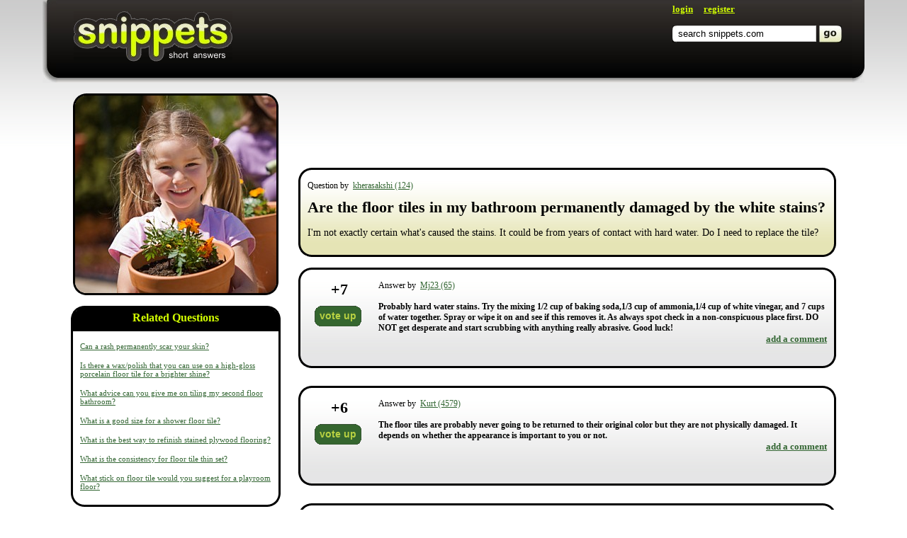

--- FILE ---
content_type: text/html; charset=UTF-8
request_url: https://snippets.com/are-the-floor-tiles-in-my-bathroom-permanently-damaged-by-the-wh.htm
body_size: 7874
content:
<html>
 
 <head>
 
   <title>Are The Floor Tiles In My Bathroom Permanently Damaged By The White Stains?</title>
   
        <meta name="description" content="Probably hard water stains. Try the mixing 1/2 cup of baking soda,1/3 cup of ammonia,1/4 cup of white vinegar, and 7 cups of water together. Spray or wipe it on and see if this removes it. As always spot check in a non-conspicuous place first. DO NOT get desperate and start scrubbing with anything" />
   
   <link rel="stylesheet" type="text/css" href="/res/main-template-std/compiled/PageQuestionStyles_main-template-std.css?00000" />   <script type="text/javascript" src="/res/main-template-std/compiled/PageQuestionScripts_main-template-std.js?0000000000000000000"></script>
   
   <script>

     window.google_analytics_uacct = "UA-176713-11";   
     
     $(document).ready(function(){
     
        function displayLoginBox() {
 
   var sBlockDisplay = $("#Authorization").css("display");
   
   if( sBlockDisplay == 'none') {

     $("#Authorization").slideDown("normal", function(){ $('#firstFocusField').focus() });
         
     $("#LoginButton").text("close");

   } else {
     
     $('#errorABBlock').css('display', 'none');
         
     $("#Authorization").slideUp("normal");
         
     $("#LoginButton").text("login");
     
   }  
         
   return false;         
 
 }
 
 $("#LoginButton").click(displayLoginBox);

 $("#LoginRedirect").click(displayLoginBox);       
     });
      
          
   </script>
   
   <link rel="shortcut icon" href="http://snippets.com/favicon.ico" />
   <link rel="stylesheet" type="text/css" href="http://fonts.googleapis.com/css?family=Nobile:i,bi">

   <script async src="https://pagead2.googlesyndication.com/pagead/js/adsbygoogle.js?client=ca-pub-8290526608142878"
           crossorigin="anonymous"></script>
 </head>
 
 <body>
 
 <div class="Carcass">
 <div class="CarcassBasement">
                  
   <div class="AuthorizationBlock" id="Authorization" style="display: none;">

  <table cellpadding="0" cellspacing="0">
    <tr>
      <td class="Sides">&nbsp;</td> 
      
      <td>
        <div class="Spreader"></div>
      </td>

      <td class="Sizeble"></td>
      
      <td>
        <div style="display: none;" class="ABErrorBlock" id="PageQuestion_popup-login-ErrorBlock_id"></div>
      </td>
      
       <td class="UsernameInput">
        <div class="UsernameInput"> 
         <ul class="ITextUl">
           <li class="ITextLeftSide"></li>
           <li class="ITextMiddle"><a id="firstFocusField" class="firstFocusField" href="javascript:void(0);"></a><input tabindex="0" type="text" name="login" id="PageQuestion_popup-login-LoginText_id" value="username" class="InputLogin" /></li>
           <li class="ITextRightSide"></li>
         </ul> 
        </div> 
       </td>
       
       <td class="Separator"><div class="Separator"></div></td>
       
       <td class="UsernameInput">
        <div class="UsernameInput">  
         <ul class="ITextUl">
           <li class="ITextLeftSide"></li>
           <li class="ITextMiddle">
             <input tabindex="1" type="password" name="password" id="PageQuestion_popup-login-Password_id" value="" class="InputLogin" style="display: none;" />
             <input type="text" name="hiddenPassInput" id="PageQuestion_popup-login-PasswordText_id" value="password" class="InputLogin" />
           </li>
           <li class="ITextRightSide"></li>
         </ul>
        </div>  
         <a href="/password-recovery.htm" tabindex="3">forgot password?</a> 
       
       </td>
       
       
       <td class="Separator"><div  class="Separator"></div></td>

       <td class="ButtonInput">
        <div class="ButtonInput">  
         <ul class="ButtonUl">
            <li class="ButtonLeftSide"></li>
            <li><input type="submit" id="PageQuestion_popup-login-SubmitButton_id" tabindex="2" class="Button Buttonlogin" value="login" /></li>
            <li class="ButtonRightSide"></li>
          </ul> 
        </div>  
       </td>
       
       <td class="Sides">&nbsp;</td>
    </tr>
  </table>
 
</div>
        

  <div class="Header">

    <table cellpadding="0" cellspacing="0" class="HeaderCarcass">
      <tr>
        <td class="HorizontalSeparator" rowspan="2"></td>
        <td class="LeftShadow" rowspan="2"></td>
        <td class="MainBlock">
                                           
          <a href="http://www.snippets.com" class="Logo"></a>

          <div class="RightBlockContainer">
            <div class="UserNavigation">
                             
                                                
               
                 <a href="javascript:void(0);" id="LoginButton">login</a>
                 &nbsp;&nbsp;&nbsp;
                 <a href="/registration.htm">register</a>
                 
                           
            </div>
            
            <div class="QuickSearchContainer">
            
                              
<form name="search" id="PageQuestion_quick-search-SearchForm_id" action="/search.htm" method="get">
  <table cellpadding="0" cellspacing="0" class="QuickSearchFormContainer" id="PageQuestion_quick-search-SearchFieldBlock_id">
    <tr>
      <td class="LeftSide"></td>
      <td class="SearchFieldContainer">
      
        <div class="InputSearchBg">
          <input type="text" maxlength="255" name="search_keywords" id="PageQuestion_quick-search-SearchField_id" autocomplete="off" value="search snippets.com" class="InputSearch" />    
        </div>
      
      </td>
     
      <td class="Separator"></td>
     
      <td class="SearchButtonContainer">
        <a href="javascript:void(0);" id="PageQuestion_quick-search-ButtonSubmit_id" onclick="$('#PageQuestion_quick-search-SearchForm_id').submit()"  />
      </td>
     
    </tr>
  </table>
</form>  



                          
            </div>
            
          </div>
            <div class="Clear"></div>
        </td>
        <td class="RightShadow" rowspan="2"></td>
        <td class="HorizontalSeparator" rowspan="2"></td>
      </tr>
      <tr>
        <td class="BottomShadow"></td>
      </tr>
    </table>
  
  </div>
 
 <table class="MainContentContainer" cellpadding="0" cellspacing="0">   
   <tr>
     <td class="SidesSeparator"></td>
     <td>        
    <!--link href="/res/main-template-std/css/window.css" rel="stylesheet" /-->                                                            
    <table class="TwoColumnsContentCarcass" cellpadding="0" cellspacing="0">
      <tr>
      
        <!--left block BEGIN-->
        <td class="LeftBlock">
        
          <div class="LeftBlockContentSection">
                          <img src="/images/tagsimages-curved/gardening.png" alt="bathroom" title="bathroom" />
                      </div>
        
         <div class="LeftBlockContentSection">
           <!-- ADS -->
<!-- begin leaderboard -->

<script type="text/javascript"><!--
google_ad_client = "pub-9491060416671587";
google_ad_width = 300;
google_ad_height = 600;
google_ad_format = "300x600_as";
google_ad_type = "text";
google_ad_channel ="5276050380";
google_color_border = "FFFFFF";
google_color_bg = "FFFFFF";
google_color_link = "336633";
google_color_url = "999999";
google_color_text = "000000";
//--></script>
<script type="text/javascript"
  src="http://pagead2.googlesyndication.com/pagead/show_ads.js">
</script>

<!-- end leaderboard -->
           
         </div>
        
          <!-- google_ad_section_start(weight=ignore) -->
                      <div class="LeftBlockContentSection">
              <table cellpadding="0" cellspacing="0" class="RoundedCornersBlock RoundedBlackHeader">
                <tr>
                   <td class="LeftTop"></td>
                   <td class="MiddleTop"><div>&nbsp;</div></td>
                   <td class="RightTop"></td>
                 </tr>
                 <tr>
                    <td class="Middle" colspan="3">
                      <table class="Middle" cellpadding="0" cellspacing="0">
                        <tr>
                          <td class="MiddleLeft"></td>
                          <td class="ContentBlock">
                          
                            <div class="BlackHeader">Related Questions</div>
                            
                            <div class="ContentInSection">
                            
                                                              <p>
                                  <a href="/can-a-rash-permanently-scar-your-skin.htm">Can a rash permanently scar your skin?</a>
                                </p>
                                                              <p>
                                  <a href="/is-there-a-waxpolish-that-you-can-use-on-a-high-gloss-porcelain-floor-tile-for-a-brighter-shine.htm">Is there a wax/polish that you can use on a high-gloss porcelain floor tile for a brighter shine?</a>
                                </p>
                                                              <p>
                                  <a href="/what-advice-can-you-give-me-on-tiling-my-second-floor-bathroom.htm">What advice can you give me on tiling my second floor bathroom?</a>
                                </p>
                                                              <p>
                                  <a href="/what-is-a-good-size-for-a-shower-floor-tile.htm">What is a good size for a shower floor tile?</a>
                                </p>
                                                              <p>
                                  <a href="/what-is-the-best-way-to-refinish-stained-plywood-flooring.htm">What is the best way to refinish stained plywood flooring?</a>
                                </p>
                                                              <p>
                                  <a href="/what-is-the-consistency-for-floor-tile-thin-set.htm">What is the consistency for floor tile thin set?</a>
                                </p>
                                                              <p>
                                  <a href="/what-stick-on-floor-tile-would-you-suggest-for-a-playroom-floor.htm">What stick on floor tile would you suggest for a playroom floor?</a>
                                </p>
                                                          
                            
                            </div>
                          
                          </td>
                          <td class="MiddleRight"></td>
                        </tr>  
                      </table>
                    </td>
                 </tr>
                 <tr>
                   <td class="LeftBottom"></td>
                   <td class="MiddleBottom"><div></div></td>
                   <td class="RightBottom"></td>
                 </tr>
              </table>
            </div>
                    
                      <div class="LeftBlockContentSection">
              <table cellpadding="0" cellspacing="0" class="RoundedCornersBlock RoundedBlackHeader">
                <tr>
                   <td class="LeftTop"></td>
                   <td class="MiddleTop"><div>&nbsp;</div></td>
                   <td class="RightTop"></td>
                 </tr>
                 <tr>
                    <td class="Middle" colspan="3">
                      <table class="Middle" cellpadding="0" cellspacing="0">
                        <tr>
                          <td class="MiddleLeft"></td>
                          <td class="ContentBlock">
                          
                            <div class="BlackHeader"><a href="/tags/">Tags</a></div>
                            
                            <div class="ContentInSection">
                            
                              <p>
                                                                                                      &nbsp;<a href="/tags/bathroom.htm"><b>bathroom</b></a>   
                                    
                                                                                                      &nbsp;<a href="/tags/cleaning.htm"><b>cleaning</b></a>   
                                    
                                                                                                      &nbsp;<a href="/tags/home-improvement.htm"><b>home improvement</b></a>   
                                    
                                                              </p>
                            
                            </div>
                          
                          </td>
                          <td class="MiddleRight"></td>
                        </tr>  
                      </table>
                    </td>
                 </tr>
                 <tr>
                   <td class="LeftBottom"></td>
                   <td class="MiddleBottom"><div></div></td>
                   <td class="RightBottom"></td>
                 </tr>
              </table>
            </div>
                   <!-- google_ad_section_end -->
         
                  

        </td>
        <!--left block END-->
        
        <td class="HorizontalSeparator"><div></div></td>
        
        <!--right block BEGIN-->
        <td class="RightBlock">
        
          <div id="contentad8483"></div>
<script type="text/javascript">
    (function() {
        var params =
        {
            id: "3bae7505-5768-4bc4-bbe3-74e6417e10f9",
            d:  "c25pcHBldHMuY29t",
            wid: "8483",
            cb: (new Date()).getTime()
        };

        var qs="";
        for(var key in params){qs+=key+"="+params[key]+"&"}
        qs=qs.substring(0,qs.length-1);
        var s = document.createElement("script");
        s.type= 'text/javascript';
        s.src = "http://api.content.ad/Scripts/widget.aspx?" + qs;
        s.async = true;
        document.getElementById("contentad8483").appendChild(s);
    })();
</script>
        
                  
          <div class="ADSBlock"><div class="gAdUnit" id="gAdUnit0"></div></div>
<!-- begin horizontal link unit grey background-->

<script type="text/javascript"><!--
google_ad_client = "pub-9491060416671587";
google_ad_width = 728;
google_ad_height = 15;
google_ad_format = "728x15_0ads_al";
google_ad_channel ="5276050380";
google_color_border = "efefef";
google_color_bg = "efefef";
google_color_link = "336633";
google_color_url = "999999";
google_color_text = "000000";
//-->
</script>
<script type='text/javascript' src='http://pagead2.googlesyndication.com/pagead/show_ads.js'></script>
<br><br>
<!-- end horizontal link unit grey background-->

<!-- begin leaderboard -->

<script type="text/javascript"><!--
google_ad_client = "pub-9491060416671587";
google_ad_width = 728;
google_ad_height = 90;
google_ad_format = "728x90_as";
google_ad_type = "text";
google_ad_channel ="5276050380";
google_color_border = "FFFFFF";
google_color_bg = "FFFFFF";
google_color_link = "336633";
google_color_url = "999999";
google_color_text = "000000";
//--></script>
<script type="text/javascript"
  src="http://pagead2.googlesyndication.com/pagead/show_ads.js">
</script>

<!-- end leaderboard -->
      <br><br>    

<!-- begin horizontal link unit grey background-->

<script type="text/javascript"><!--
google_ad_client = "pub-9491060416671587";
google_ad_width = 728;
google_ad_height = 15;
google_ad_format = "728x15_0ads_al";
google_ad_channel ="5276050380";
google_color_border = "FFFFFF";
google_color_bg = "FFFFFF";
google_color_link = "336633";
google_color_url = "999999";
google_color_text = "000000";
//-->
</script>
<script type='text/javascript' src='http://pagead2.googlesyndication.com/pagead/show_ads.js'></script>
<br><br>
<!-- end horizontal link unit grey background-->

          
          <!--div class="Author" align="right">asked by 
                          <a class="UserTooltip" user="kherasakshi" rel="nofollow" >kherasakshi&nbsp;(124)</a>
                      </div-->

          <div class="RightBlockContentSection">
            <table cellpadding="0" cellspacing="0" class="RoundedCornersBlock RoundedGreenGradient">
              <tr>
                 <td class="LeftTop"></td>
                 <td class="MiddleTop"><div>&nbsp;</div></td>
                 <td class="RightTop"></td>
               </tr>
               <tr>
                  <td class="Middle" colspan="3">
                    <table class="Middle" cellpadding="0" cellspacing="0">
                      <tr>
                        <td class="MiddleLeft"></td>
                        <td class="ContentBlock">
                        
                          <div class="ContentInSection">

                            <p class="QuestionAuthor">
                              Question by&nbsp; 
                                                              <a class="UserTooltip" user="kherasakshi" rel="nofollow" >kherasakshi&nbsp;(124)</a>
                                                          </p>
                          
                            <!-- google_ad_section_start --> 
                            <h1 id="questionText">Are the floor tiles in my bathroom permanently damaged by the white stains?</h1>
                            
                            <div class="ADSLinkBlock"><div class="gLinkUnit gLinkUnitInline" id="gLinkUnit0"></div></div>

    
                            
                                                          <p class="QuestionDetails" id="detailsText">
                                I'm not exactly certain what's caused the stains. It could be from years of contact with hard water. Do I need to replace the tile?                              </p>              
                                                        <!-- google_ad_section_end -->
                            
                          </div>
                        
                        </td>
                        <td class="MiddleRight"></td>
                      </tr>  
                    </table>
                  </td>
               </tr>
               <tr>
                 <td class="LeftBottom"></td>
                 <td class="MiddleBottom"><div></div></td>
                 <td class="RightBottom"></td>
               </tr>
            </table>
          </div>
        
          <!-- google_ad_section_start -->
                                                              <div id="answerBlock60789" class="tabelAnswer RightBlockContentSection">
                    <table id="tabN60789" cellpadding="0" cellspacing="0" class="RoundedCornersBlock RoundedGrayGradient"      >
    <tr>
       <td class="LeftTop"></td>
       <td class="MiddleTop"><div>&nbsp;</div></td>
       <td class="RightTop"></td>
     </tr>
     <tr>
        <td class="Middle" colspan="3">
          <table class="Middle" cellpadding="0" cellspacing="0">
            <tr>
              <td class="MiddleLeft"></td>
              <td class="ContentBlock">
              
                <div class="ContentInSection AnswerContainer">

                  <table cellpadding="0" cellspacing="0">
                    <tr>
                      <td class="SidesSeparator"></td>
                      <td class="AnswerVotesContainer">
                
                        <div class="AnswerVotes " id="divN60789">
                                                      <span class="VotesMesaage" id="votePlus160789" style="display: none;">+1 vote!</span>
                            <span id="voteBlockNumberShow60789">
                              <span>+</span><span id="spN60789">7</span>
                            </span>
                                                          <ul class="ButtonUl AnswerButtonVote" id="voteButton60789">
                                <li class="ButtonLeftSide"></li>
                                <li class="ButtonText">
                                  <input type="hidden" name="idAnser" value="60789" />
                                  <a onclick="javascript:void(0);" class="PageQuestion-voitButton_id Button aButton ButtonSubmit" id="buttonText_60789">                          
                                    vote up
                                  </a>  
                                </li>
                                <li class="ButtonRightSide"></li>
                              </ul>
                              <div class="YouVotedMessage" style="display: none;">you voted</div>
                                  
                            
                        </div>
                  
                      </td>
                      <td  class="AnswerContentContainer">
                  
                        <div class="AnswerContent">
                          <p class="AnswerAuthor ">
                            Answer by&nbsp; 
                                                                                          <a class="UserTooltip" user="Mj23" rel="nofollow" >Mj23&nbsp;(65)</a>
                                                            
                          </p>
                          <p class="AnswerText ">

                                                           Probably hard water stains. Try the mixing 1/2 cup of baking soda,1/3 cup of ammonia,1/4 cup of white vinegar, and 7 cups of water together. Spray or wipe it on and see if this removes it. As always spot check in a non-conspicuous place first. DO NOT get desperate and start scrubbing with anything really abrasive. Good luck!                                                         
                                                          <div class="ActionsContainer">  
                                <a data-answer-id="60789" class="AddReply ShowAddReplyForm">add a comment</a>
                                                              </div>
                                                        
                          </p>
                          <div class="ADSLinkBlock"><div class="gLinkUnit gLinkUnitInline" id="gLinkUnit1"></div></div>
                          
                        </div>
                  
                      </td>                          
                      <td class="SidesSeparator"></td>
                    </tr>
                  </table>
                
                </div>
              
              </td>
              <td class="MiddleRight"></td>
            </tr>  
          </table>
        </td>
     </tr>
     <tr>
       <td class="LeftBottom"></td>
       <td class="MiddleBottom"><div></div></td>
       <td class="RightBottom"></td>
     </tr>
  </table>
  
  <div id="tabComment60789" class="CommentsContainer ">
       
  </div>


                </div>
                                          <div id="answerBlock60791" class="tabelAnswer RightBlockContentSection">
                    <table id="tabN60791" cellpadding="0" cellspacing="0" class="RoundedCornersBlock RoundedGrayGradient"      >
    <tr>
       <td class="LeftTop"></td>
       <td class="MiddleTop"><div>&nbsp;</div></td>
       <td class="RightTop"></td>
     </tr>
     <tr>
        <td class="Middle" colspan="3">
          <table class="Middle" cellpadding="0" cellspacing="0">
            <tr>
              <td class="MiddleLeft"></td>
              <td class="ContentBlock">
              
                <div class="ContentInSection AnswerContainer">

                  <table cellpadding="0" cellspacing="0">
                    <tr>
                      <td class="SidesSeparator"></td>
                      <td class="AnswerVotesContainer">
                
                        <div class="AnswerVotes " id="divN60791">
                                                      <span class="VotesMesaage" id="votePlus160791" style="display: none;">+1 vote!</span>
                            <span id="voteBlockNumberShow60791">
                              <span>+</span><span id="spN60791">6</span>
                            </span>
                                                          <ul class="ButtonUl AnswerButtonVote" id="voteButton60791">
                                <li class="ButtonLeftSide"></li>
                                <li class="ButtonText">
                                  <input type="hidden" name="idAnser" value="60791" />
                                  <a onclick="javascript:void(0);" class="PageQuestion-voitButton_id Button aButton ButtonSubmit" id="buttonText_60791">                          
                                    vote up
                                  </a>  
                                </li>
                                <li class="ButtonRightSide"></li>
                              </ul>
                              <div class="YouVotedMessage" style="display: none;">you voted</div>
                                  
                            
                        </div>
                  
                      </td>
                      <td  class="AnswerContentContainer">
                  
                        <div class="AnswerContent">
                          <p class="AnswerAuthor ">
                            Answer by&nbsp; 
                                                                                          <a class="UserTooltip" user="Kurt" rel="nofollow" >Kurt&nbsp;(4579)</a>
                                                            
                          </p>
                          <p class="AnswerText ">

                                                           The floor tiles are probably never going to be returned to their original color but they are not physically damaged. It depends on whether the appearance is important to you or not.                                                         
                                                          <div class="ActionsContainer">  
                                <a data-answer-id="60791" class="AddReply ShowAddReplyForm">add a comment</a>
                                                              </div>
                                                        
                          </p>
                          <div class="ADSLinkBlock"><div class="gLinkUnit gLinkUnitInline" id="gLinkUnit2"></div></div>
                          
                        </div>
                  
                      </td>                          
                      <td class="SidesSeparator"></td>
                    </tr>
                  </table>
                
                </div>
              
              </td>
              <td class="MiddleRight"></td>
            </tr>  
          </table>
        </td>
     </tr>
     <tr>
       <td class="LeftBottom"></td>
       <td class="MiddleBottom"><div></div></td>
       <td class="RightBottom"></td>
     </tr>
  </table>
  
  <div id="tabComment60791" class="CommentsContainer ">
       
  </div>


                </div>
                                          <div id="answerBlock59355" class="tabelAnswer RightBlockContentSection">
                    <table id="tabN59355" cellpadding="0" cellspacing="0" class="RoundedCornersBlock RoundedGrayGradient"      >
    <tr>
       <td class="LeftTop"></td>
       <td class="MiddleTop"><div>&nbsp;</div></td>
       <td class="RightTop"></td>
     </tr>
     <tr>
        <td class="Middle" colspan="3">
          <table class="Middle" cellpadding="0" cellspacing="0">
            <tr>
              <td class="MiddleLeft"></td>
              <td class="ContentBlock">
              
                <div class="ContentInSection AnswerContainer">

                  <table cellpadding="0" cellspacing="0">
                    <tr>
                      <td class="SidesSeparator"></td>
                      <td class="AnswerVotesContainer">
                
                        <div class="AnswerVotes " id="divN59355">
                                                      <span class="VotesMesaage" id="votePlus159355" style="display: none;">+1 vote!</span>
                            <span id="voteBlockNumberShow59355">
                              <span>+</span><span id="spN59355">3</span>
                            </span>
                                                          <ul class="ButtonUl AnswerButtonVote" id="voteButton59355">
                                <li class="ButtonLeftSide"></li>
                                <li class="ButtonText">
                                  <input type="hidden" name="idAnser" value="59355" />
                                  <a onclick="javascript:void(0);" class="PageQuestion-voitButton_id Button aButton ButtonSubmit" id="buttonText_59355">                          
                                    vote up
                                  </a>  
                                </li>
                                <li class="ButtonRightSide"></li>
                              </ul>
                              <div class="YouVotedMessage" style="display: none;">you voted</div>
                                  
                            
                        </div>
                  
                      </td>
                      <td  class="AnswerContentContainer">
                  
                        <div class="AnswerContent">
                          <p class="AnswerAuthor ">
                            Answer by&nbsp; 
                                                                                          <a class="UserTooltip" user="unni" rel="nofollow" >unni&nbsp;(259)</a>
                                                            
                          </p>
                          <p class="AnswerText ">

                                                           It never happened by the white stain. Do one thing, be clean the bathroom daily with a soft cleaning solution like easy- off bang.                                                         
                                                          <div class="ActionsContainer">  
                                <a data-answer-id="59355" class="AddReply ShowAddReplyForm">add a comment</a>
                                                              </div>
                                                        
                          </p>
                          <div class="ADSLinkBlock"><div class="gLinkUnit gLinkUnitInline" id="gLinkUnit3"></div></div>
                          
                        </div>
                  
                      </td>                          
                      <td class="SidesSeparator"></td>
                    </tr>
                  </table>
                
                </div>
              
              </td>
              <td class="MiddleRight"></td>
            </tr>  
          </table>
        </td>
     </tr>
     <tr>
       <td class="LeftBottom"></td>
       <td class="MiddleBottom"><div></div></td>
       <td class="RightBottom"></td>
     </tr>
  </table>
  
  <div id="tabComment59355" class="CommentsContainer ">
       
  </div>


                </div>
                                          <div id="answerBlock59539" class="tabelAnswer RightBlockContentSection">
                    <table id="tabN59539" cellpadding="0" cellspacing="0" class="RoundedCornersBlock RoundedGrayGradient"      >
    <tr>
       <td class="LeftTop"></td>
       <td class="MiddleTop"><div>&nbsp;</div></td>
       <td class="RightTop"></td>
     </tr>
     <tr>
        <td class="Middle" colspan="3">
          <table class="Middle" cellpadding="0" cellspacing="0">
            <tr>
              <td class="MiddleLeft"></td>
              <td class="ContentBlock">
              
                <div class="ContentInSection AnswerContainer">

                  <table cellpadding="0" cellspacing="0">
                    <tr>
                      <td class="SidesSeparator"></td>
                      <td class="AnswerVotesContainer">
                
                        <div class="AnswerVotes " id="divN59539">
                                                      <span class="VotesMesaage" id="votePlus159539" style="display: none;">+1 vote!</span>
                            <span id="voteBlockNumberShow59539">
                              <span>+</span><span id="spN59539">2</span>
                            </span>
                                                          <ul class="ButtonUl AnswerButtonVote" id="voteButton59539">
                                <li class="ButtonLeftSide"></li>
                                <li class="ButtonText">
                                  <input type="hidden" name="idAnser" value="59539" />
                                  <a onclick="javascript:void(0);" class="PageQuestion-voitButton_id Button aButton ButtonSubmit" id="buttonText_59539">                          
                                    vote up
                                  </a>  
                                </li>
                                <li class="ButtonRightSide"></li>
                              </ul>
                              <div class="YouVotedMessage" style="display: none;">you voted</div>
                                  
                            
                        </div>
                  
                      </td>
                      <td  class="AnswerContentContainer">
                  
                        <div class="AnswerContent">
                          <p class="AnswerAuthor ">
                            Answer by&nbsp; 
                                                                                          <a class="UserTooltip" user="danieljitaru" rel="nofollow" >danieljitaru&nbsp;(277)</a>
                                                            
                          </p>
                          <p class="AnswerText ">

                                                           In my opinion the best thing that you can do is to change it. But you can also try with some cleaning products                                                         
                                                          <div class="ActionsContainer">  
                                <a data-answer-id="59539" class="AddReply ShowAddReplyForm">add a comment</a>
                                                              </div>
                                                        
                          </p>
                          <div class="ADSLinkBlock"><div class="gLinkUnit gLinkUnitInline" id="gLinkUnit4"></div></div>
                          
                        </div>
                  
                      </td>                          
                      <td class="SidesSeparator"></td>
                    </tr>
                  </table>
                
                </div>
              
              </td>
              <td class="MiddleRight"></td>
            </tr>  
          </table>
        </td>
     </tr>
     <tr>
       <td class="LeftBottom"></td>
       <td class="MiddleBottom"><div></div></td>
       <td class="RightBottom"></td>
     </tr>
  </table>
  
  <div id="tabComment59539" class="CommentsContainer ">
       
  </div>


                </div>
                        
                          <!--div id="answerBlock0"></div-->
                        
                    <!-- google_ad_section_end -->      
          
          <div class="RightBlockContentSection">
          
                          
            <input type="hidden" id="currentUrl" name="" value="/are-the-floor-tiles-in-my-bathroom-permanently-damaged-by-the-wh.htm" />
            <input type="hidden" id="userVotePoints" name="" value="-1" />
            <input type="hidden" name="" value="17672" id="PageQuestion-idQuestion_id" />
            <input type="hidden" value="Anonymous" id="currentUserName" />
            <input type="hidden" value="0" id="userScore" />
            <input type="hidden" value="-1" id="level" />
            
            <span id="userType" style="display: none;"></span>
          
            <div>
              <p id="PageQuestion-errorBlock_id" style="display:none;" class="ErrorBlockAnswer">Security code is wrong! Please try again!</p>
            </div>
          
            <table cellpadding="0" cellspacing="0" class="RoundedCornersBlock">
              <tr>
                <td class="LeftTop"></td>
                <td class="MiddleTop"><div>&nbsp;</div></td>
                <td class="RightTop"></td>
              </tr>
              <tr>
                <td class="Middle" colspan="3">
                  <table class="Middle" cellpadding="0" cellspacing="0">
                    <tr>
                      <td class="MiddleLeft"></td>
                      <td class="ContentBlock">
                        <div class="ContentInSection">
              
                          <textarea name="answer" id="PageQuestion-answerTextarea_id" class="TextareaReply InitialView">add your own answer here</textarea>
                          
                        </div>
                        
                        <div class="AddFormActionsBlock">
                        
                          <div class="WordCounterBlock" onclick="$('#PageQuestion-answerTextarea_id').focus();">  
                            You have <span id="PageQuestion-answerWordBlock_id">50</span> words left! 
                          </div>
                        
                          <ul class="ButtonUl fr PageQuestion-submitButtonAnswer_id">
                            <li class="ButtonLeftSide"></li>
                            <li>
                              <button class="Button ButtonSubmit">submit</button>
                            </li>
                            <li class="ButtonRightSide"></li>
                          </ul>
                        </div>
                        
                      </td>
                      <td class="MiddleRight"></td>
                    </tr>  
                  </table>
                </td>
              </tr>
              <tr>
                <td class="LeftBottom"></td>
                <td class="MiddleBottom"><div></div></td>
                <td class="RightBottom"></td>
              </tr>
            </table>
          
          </div>  
          
          <div class="RightBlockContentSection">
<!-- begin leaderboard -->

<script type="text/javascript"><!--
google_ad_client = "pub-9491060416671587";
google_ad_width = 728;
google_ad_height = 90;
google_ad_format = "728x90_as";
google_ad_type = "text";
google_ad_channel ="5276050380";
google_color_border = "FFFFFF";
google_color_bg = "FFFFFF";
google_color_link = "336633";
google_color_url = "999999";
google_color_text = "000000";
//--></script>
<script type="text/javascript"
  src="http://pagead2.googlesyndication.com/pagead/show_ads.js">
</script>

<!-- end leaderboard -->
      <br><br>    

<!-- begin horizontal link unit grey background-->

<script type="text/javascript"><!--
google_ad_client = "pub-9491060416671587";
google_ad_width = 728;
google_ad_height = 15;
google_ad_format = "728x15_0ads_al";
google_ad_channel ="5276050380";
google_color_border = "FFFFFF";
google_color_bg = "FFFFFF";
google_color_link = "336633";
google_color_url = "999999";
google_color_text = "000000";
//-->
</script>
<script type='text/javascript' src='http://pagead2.googlesyndication.com/pagead/show_ads.js'></script>
<br><br>
<!-- end horizontal link unit grey background-->          
          
          
          </div>
          
        </td>
        <!--right block END-->
        
      </tr>
    </table>
    
   <!--new comment block BEGIN--> 
   <div style="display: none;" class="AddNewCommentBlock" id="PageQuestion-AddNewCommentBlock_id">
   
     <input type="hidden" name="" value="" id="PageQuestion-AddNewCommentForAnswer_id" /> 
     
     <table cellpadding="0" cellspacing="0" class="RoundedCornersBlock">
       <tr>
         <td class="LeftTop"></td>
         <td class="MiddleTop"><div>&nbsp;</div></td>
         <td class="RightTop"></td>
       </tr>
       <tr>
         <td class="Middle" colspan="3">
           <table class="Middle" cellpadding="0" cellspacing="0">
             <tr>
               <td class="MiddleLeft"></td>
               <td class="ContentBlock">
                 <div class="ContentInSection">
       
                   <textarea name="comment" id="PageQuestion-comentTextarea_id" class="InitialView TextareaReply">add your own comment here</textarea>
                   
                 </div>
                 
                 <div class="AddFormActionsBlock">

                   <div class="WordCounterBlock" onclick="$('#PageQuestion-comentTextarea_id').focus();">  
                     You have <span id="PageQuestion-commentWordBlock_id">50</span> words left!
                   </div>

                   <ul class="ButtonUl fr" style="margin-right: 5px;">
                     <li class="ButtonLeftSide"></li>
                     <li><button class="Button ButtonSubmit" id="PageQuestion-commentCloseButton_id">close</button></li>
                     <li class="ButtonRightSide"></li>
                   </ul>

                   <ul class="ButtonUl fr">
                     <li class="ButtonLeftSide"></li>
                     <li><button class="Button ButtonSubmit" id="PageQuestion-commentSend_id">submit</button></li>
                     <li class="ButtonRightSide"></li>
                   </ul>
                 </div>
                 
               </td>
               <td class="MiddleRight"></td>
             </tr>  
           </table>
         </td>
       </tr>
       <tr>
         <td class="LeftBottom"></td>
         <td class="MiddleBottom"><div></div></td>
         <td class="RightBottom"></td>
       </tr>
     </table>
   </div>    
   <!--new comment block END-->         </td>
        <td class="SidesSeparator"></td>
      </tr>
    </table>
  </div>
</div>

<div class="Footer">
  <table class="FooterCarcass" cellpadding="0" cellspacing="0">
    <tr>
      <td class="Links">
        <a href="/about-us.htm" rel="nofollow">about us</a><br />
        <a href="/contact-us.htm" rel="nofollow">contact us</a><br />
        <a href="/faq.htm" rel="nofollow">frequently asked questions</a><br />
        <a href="/privacy-policy.htm" rel="nofollow">privacy policy</a><br />
        <a href="/terms-and-conditions.htm" rel="nofollow">terms and conditions</a>
      </td>
      <td class="Copyright">
        copyright 2008 - 2026<br /> 
        <a rel="nofollow" href="http://www.conjecture.com">conjecture corporation</a>
      </td>
    </tr>
  </table>
</div>
 
 <script type="text/javascript">new ControlsManager();
(function(){ var c = ControlsManager.getInstance();c.addControl('407b1562d417b035555a14acebc37b62',new PageQuestion({"aDom":{"voitButton":"PageQuestion-voitButton_id","submitButtonAnswer":"PageQuestion-submitButtonAnswer_id","answerTextarea":"PageQuestion-answerTextarea_id","answerWordBlock":"PageQuestion-answerWordBlock_id","idQuestion":"PageQuestion-idQuestion_id","comentTextarea":"PageQuestion-comentTextarea_id","commentSend":"PageQuestion-commentSend_id","commentWordBlock":"PageQuestion-commentWordBlock_id","parameterPassage":"PageQuestion-parameterPassage_id","reportSpan":"PageQuestion-reportSpan_id","commentCloseButton":"PageQuestion-commentCloseButton_id","sInputIdUserId":"PageQuestion-inputIdUser_id","errorBlock":"PageQuestion-errorBlock_id","sWordsCounterBlockId":"PageQuestion-WordsCounterBlock_id","sAddNewCommentBlockId":"PageQuestion-AddNewCommentBlock_id","sAddNewCommentForAnswerId":"PageQuestion-AddNewCommentForAnswer_id"},"aActions":{"sLoadAnonymousDialog":"action[PageQuestion:loadAnonymousDialog]","checkAnswer":"action[PageQuestion:checkAnswer]","addAnswer":"action[PageQuestion:addAnswer]","voteAnswer":"action[PageQuestion:voteAnswer]","checkComent":"action[PageQuestion:checkComent]","addComment":"action[PageQuestion:addComment]","flagReport":"action[PageQuestion:flagReport]","sClearDialog":"action[PageQuestion:clearDialog]"},"bIsPPQ":0,"sRequestUrl":"\/are-the-floor-tiles-in-my-bathroom-permanently-damaged-by-the-wh.htm","__id":"407b1562d417b035555a14acebc37b62","__name":"PageQuestion","__childControls":{"popup-login":"247999922d1edf45df8d07eb75a17918","quick-search":"f93f33d50f8eb980905998cebfe41c2a","externalLinksControl":"a2aafe4e919c29f8c8c080c8ffabd02a","usertips":"b1397450e97a3b05fd73c4bcd241a417"},"__parentControlId":null}));
c.addControl('247999922d1edf45df8d07eb75a17918',new LoginControl({"aDom":{"sSubmitButtonId":"PageQuestion_popup-login-SubmitButton_id","sLoginTextId":"PageQuestion_popup-login-LoginText_id","sPasswordId":"PageQuestion_popup-login-Password_id","sPasswordTextId":"PageQuestion_popup-login-PasswordText_id","sErrorBlockId":"PageQuestion_popup-login-ErrorBlock_id"},"aActions":{"sAjaxLogIn":"action[PageQuestion_popup-login:logIn]"},"sRequestUrl":"\/are-the-floor-tiles-in-my-bathroom-permanently-damaged-by-the-wh.htm","__id":"247999922d1edf45df8d07eb75a17918","__name":"popup-login","__childControls":[],"__parentControlId":"407b1562d417b035555a14acebc37b62"}));
c.addControl('f93f33d50f8eb980905998cebfe41c2a',new QuickSearchControl({"aDom":{"sSearchFormId":"PageQuestion_quick-search-SearchForm_id","sSearchFieldId":"PageQuestion_quick-search-SearchField_id","sSearchFieldBlockId":"PageQuestion_quick-search-SearchFieldBlock_id","sButtonSubmitId":"PageQuestion_quick-search-ButtonSubmit_id","sSuggListId":"PageQuestion_quick-search-SuggList_id","sSuggBlockId":"PageQuestion_quick-search-SuggBlock_id"},"aActions":{"sQuickSearch":"action[PageQuestion_quick-search:getSuggestions]"},"iMinSearchTermLength":3,"sDefaultSearchText":"search snippets.com","bNotSubmitIfEmpty":true,"sRequestUrl":"\/are-the-floor-tiles-in-my-bathroom-permanently-damaged-by-the-wh.htm","__id":"f93f33d50f8eb980905998cebfe41c2a","__name":"quick-search","__childControls":[],"__parentControlId":"407b1562d417b035555a14acebc37b62"}));
c.addControl('a2aafe4e919c29f8c8c080c8ffabd02a',new ExternalLinksControl({"aDom":{"externalLinksAdd":"PageQuestion_externalLinksControl-externalLinksAdd_id","externalLinksBody":"PageQuestion_externalLinksControl-externalLinksBody_id","externalLinksTable":"PageQuestion_externalLinksControl-externalLinksTable_id","externalLinksId":"PageQuestion_externalLinksControl-externalLinksId_id"},"sRequestUrl":"\/are-the-floor-tiles-in-my-bathroom-permanently-damaged-by-the-wh.htm","__id":"a2aafe4e919c29f8c8c080c8ffabd02a","__name":"externalLinksControl","__childControls":[],"__parentControlId":"407b1562d417b035555a14acebc37b62"}));
c.addControl('b1397450e97a3b05fd73c4bcd241a417',new UserTooltipControl({"aDom":[],"aActions":{"sGetUserInfo":"action[PageQuestion_usertips:getUserInfo]"},"sRequestUrl":"\/are-the-floor-tiles-in-my-bathroom-permanently-damaged-by-the-wh.htm","sTooltipHtml":"<div class=\"shadow_panel_block dark_shadow\">\r\n  <table class=\"light\" cellpadding=\"0\" cellspacing=\"0\" border=\"0\" style=\"padding: 0px; background: none;\">\r\n    <tr>\r\n      <td class=\"top_border left\">\r\n        <div class=\"left\">\r\n          <div class=\"inside_round\"><\/div>\r\n        <\/div>\r\n      <\/td>\r\n      <td class=\"top_border t\">\r\n        <div class=\"center\">\r\n          <div class=\"inside_x\"><\/div>\r\n        <\/div>\r\n      <\/td>\r\n      <td class=\"top_border right\">\r\n        <div class=\"right\" style=\"overflow: hidden;\">\r\n          <div class=\"inside_round\"><\/div>\r\n        <\/div>\r\n      <\/td>\r\n    <\/tr>\r\n    <tr>\r\n      <td class=\"left l\">\r\n        <div class=\"center\">\r\n          <div class=\"inside_y\"><\/div>\r\n        <\/div>\r\n      <\/td>\r\n      <td class=\"Epanel_content_cell\" valign=\"bottom\">\r\n        <div class=\"Epanel_content_cell TooltipContentBlock\" style=\"font-size:14px;\">\r\n                 \r\n          <div class=\"TooltipLoadingBlock\">\r\n            <i>Loading Data<br \/>\r\n            Please wait...<\/i>\r\n          <\/div>\r\n        \r\n        <\/div>\r\n      <\/td>\r\n      <td class=\"right r\">\r\n        <div class=\"center\">\r\n          <div class=\"inside_y\"><\/div>\r\n        <\/div>\r\n      <\/td>\r\n    <\/tr>\r\n    <tr>\r\n      <td class=\"bottom_border left\">\r\n        <div class=\"left\">\r\n          <div class=\"inside_round\"><\/div>\r\n        <\/div>\r\n      <\/td>\r\n      <td class=\"bottom_border b\">\r\n        <div class=\"center\">\r\n          <div class=\"inside_x\"><\/div>\r\n        <\/div>\r\n      <\/td>\r\n      <td class=\"bottom_border right\">\r\n        <div class=\"right\">\r\n          <div class=\"inside_round\"><\/div>\r\n        <\/div>\r\n      <\/td>\r\n    <\/tr>\r\n  <\/table>\r\n<\/div>\r\n","__id":"b1397450e97a3b05fd73c4bcd241a417","__name":"usertips","__childControls":[],"__parentControlId":"407b1562d417b035555a14acebc37b62"}));
})();</script> 
 
  
 
 
 <!-- Start Quantcast tag -->
 <script type="text/javascript">
 _qoptions={
 qacct:"p-e39qsVhukR7DA"
 };
 </script>
 <script type="text/javascript" src="http://edge.quantserve.com/quant.js"></script>
 <noscript>
 <a href="http://www.quantcast.com/p-e39qsVhukR7DA" target="_blank"><img src="http://pixel.quantserve.com/pixel/p-e39qsVhukR7DA.gif" style="display: none;" border="0" height="1" width="1" alt="Quantcast"/></a>
 </noscript>
 <!-- End Quantcast tag -->  

 <script type="text/javascript">
 var gaJsHost = (("https:" == document.location.protocol) ? "https://ssl." : "http://www.");
 document.write(unescape("%3Cscript src='" + gaJsHost + "google-analytics.com/ga.js' type='text/javascript'%3E%3C/script%3E"));
 </script>

 <script type="text/javascript">
 var pageTracker = _gat._getTracker("UA-176713-11");
 pageTracker._trackPageview();
 </script>

 </body>

</html>

--- FILE ---
content_type: text/html; charset=utf-8
request_url: https://www.google.com/recaptcha/api2/aframe
body_size: 268
content:
<!DOCTYPE HTML><html><head><meta http-equiv="content-type" content="text/html; charset=UTF-8"></head><body><script nonce="K6xCzrK5hJXJyBfXPpNEoA">/** Anti-fraud and anti-abuse applications only. See google.com/recaptcha */ try{var clients={'sodar':'https://pagead2.googlesyndication.com/pagead/sodar?'};window.addEventListener("message",function(a){try{if(a.source===window.parent){var b=JSON.parse(a.data);var c=clients[b['id']];if(c){var d=document.createElement('img');d.src=c+b['params']+'&rc='+(localStorage.getItem("rc::a")?sessionStorage.getItem("rc::b"):"");window.document.body.appendChild(d);sessionStorage.setItem("rc::e",parseInt(sessionStorage.getItem("rc::e")||0)+1);localStorage.setItem("rc::h",'1768987961185');}}}catch(b){}});window.parent.postMessage("_grecaptcha_ready", "*");}catch(b){}</script></body></html>

--- FILE ---
content_type: application/javascript; charset=utf-8
request_url: https://snippets.com/res/main-template-std/compiled/PageQuestionScripts_main-template-std.js?0000000000000000000
body_size: 30750
content:
(function(){var b={};var a=0;var d=function(e,h,f){var f=Boolean(f),i;for(var g in h){if(g==="prototype"){continue}if(f&&h[g]&&(typeof h[g]==="object")){i=h[g].constructor===Array?[]:{};e[g]=d(i,h[g],f)}else{e[g]=h[g]}}return e};var c=function(e){return function(){var g=null,p=null,k=false,f=null,n=Array.prototype.slice.apply(arguments);g=n.shift();if(!g){throw Error("Unable to call parent method, no source class specified.")}p=b[g.__internalClassNum];if(!p||p.constructor!==Array||p.length===0){throw Error("Unable to call parent method, class has no parents.")}var q=n.shift();if(!q){throw Error("Unable to call parent method, no method specified.")}if(q.constructor===Array){f=q[1];var h=q[0];for(var m=0,j=p.length;m<j;m++){if(p[m]===h){if(e&&h.prototype){h=h.prototype}if(h&&h[f]&&h[f].constructor===Function){k=h}}}}else{f=q;for(var m=0,j=p.length;m<j;m++){var h=e?p[m].prototype:p[m];if(h&&h[f]&&h[f].constructor===Function){k=h}}}if(k&&k[f]&&k[f].constructor===Function){k[f].apply(this,n[0])}else{throw Error("Unable to call parent method")}}};this.Class={create:function(){var j,h,f;if(arguments[0]&&arguments[1]&&arguments[0].constructor===Object&&arguments[1].constructor===Object){j=arguments[0];h=arguments[1];if(arguments[2]){if(arguments[2].constructor===Function){f=[arguments[2]]}else{f=arguments[2]}}}if(!f&&(arguments[0].constructor===Array||arguments[0].constructor===Function)){if(arguments[0].constructor===Function){f=[arguments[0]]}else{f=arguments[0]}}var e=function(){return this.__construct.apply(this,arguments)};if(f){for(var g=0;g<f.length;g++){d(e,f[g],true);if(f[g].prototype){d(e.prototype,f[g].prototype,true)}}}if(j){d(e,j)}if(h){d(e.prototype,h)}e.prototype.constructor=e;if(!e.prototype.__parent||e.prototype.__parent.constructor!==Function){e.prototype.__parent=c(true)}if(!e.__parent||e.__parent.constructor!==Function){e.__parent=c()}e.__internalClassNum=a++;b[e.__internalClassNum]=f;return e}}})();var Base=Class.create({},{getHandler:function(){if(!arguments[0]){throw Error("Base.getHandler: first argument should not be empty")}var b,d,c,a=Array.prototype.slice.apply(arguments);if(typeof a[0]==="object"){b=a.shift()}else{b=this}c=a.shift();if(c.constructor===String){c=this[c]}return function(){var f=[];if(a[0]&&a[0].constructor===Array){f=Array.prototype.slice.apply(a[0])}if(arguments.length>0){for(var g=0,e=arguments.length;g<e;g++){Array.prototype.push.apply(f,[arguments[g]])}}Array.prototype.push.apply(f,[this]);return c.apply(b,f)}}});(function(){var a={addEventListener:function(b,c){if(!b||typeof b!="string"||!c||typeof c!="function"){return false}if(this.events===undefined){this.events=[]}if(!this.events[b]){this.events[b]=[]}Array.prototype.push.call(this.events[b],c);return true},removeEventListener:function(c,e){if(this.events===null||!c||typeof c!="string"||!e||typeof e!="function"||!this.events[c]){return false}var b=this.events[c];var d=$.inArray(e,b);if(d>-1){Array.prototype.splice.call(b,d,1);return true}else{return false}},declareEvent:function(){if(this.events===undefined){this.events=[]}for(var b=0;b<arguments.length;b++){if(typeof arguments[b]=="string"&&!this.events[name]){this.events[name]=[]}}},dispatchEvent:function(e,d){if(this.events===undefined||!e||typeof e!="string"||!this.events[e]){return false}if(!d){d=[]}var b=this.events[e];var c=b.length;var f=0;for(f=0;f<c;f++){b[f].apply(this,d)}return true},clearEventListeners:function(b){if(this.events===undefined||!b||typeof b!="string"||!this.events[b]){return false}this.events[b]=null}};this.EventStatic=Class.create(a,{});this.Event=Class.create({},a,[Base])})();(function(){var b=null;var c={};var d=null;var a=function(h){var g=c[h];if(!g){return false}for(var e in g._controls){a(g._controls[e]._id)}var f=this._parentControl;if(f){delete f._controls[g._name]}delete c[h];g.__destruct()};this.ControlsManager=Class.create({getInstance:function(){if(b===null){throw Error("ControlsManager instance still not created")}return b}},{__construct:function(){if(b!==null){throw Error("Only one instance of ControlsManager class allowed (ControlsManager is singletone)")}b=this;d=new ScriptManager();this.declareEvent("preInit","init","postInit");setTimeout(this.getHandler(this.initialize),0)},initialize:function(){this.dispatchEvent("preInit");this.initControls(c);this.dispatchEvent("postInit");delete this["initialize"]},initControls:function(e){for(var f in e){if(e[f]&&e[f].preInit&&e[f].preInit.constructor===Function){e[f].preInit()}}for(var f in e){if(e[f]&&e[f].initialize&&e[f].initialize.constructor===Function){e[f].initialize()}}for(var f in e){if(e[f]&&e[f].postInit&&e[f].postInit.constructor===Function){e[f].postInit()}}},addControl:function(f,e){if(c[f]!==undefined){throw new Error("Control with id '"+f+"' already exists.")}return c[f]=e},getControl:function(e){return c[e]},addAjaxControl:function(h,k){var e=[];for(var g=0,f=h.length;g<f;g++){if(h[g].scripts.constructor===Array){e=Array.prototype.concat.apply(e,h[g].scripts)}}var j=function(){for(var p=0,m=h.length;p<m;p++){a(h[p].id)}var n={},r=null;for(var p=0,m=h.length;p<m;p++){var q=h[p];r=new window[q.className](q.clientArgs);b.addControl(q.id,r);n[q.id]=r}b.initControls(n);for(var o in n){var r=n[o];if(r._parentControl){r._parentControl._controls[r._name]=r}}if(k&&typeof k==="function"){k()}};d.loadScripts(e,j)}},[Event])})();var Control=Class.create({},{__construct:function(serverData){this._serverData={};this._controls={};this._parentControl=null;this._id=this._name=undefined;this._serverData=eval(serverData)},__destruct:function(){},initialize:function(){var b=ControlsManager.getInstance();if(this._serverData.__childControls){var a=this._serverData.__childControls;delete this._serverData.__childControls;for(var c in a){this._controls[c]=b.getControl(a[c])}}if(this._serverData.__parentControlId){this._parentControl=b.getControl(this._serverData.__parentControlId);delete this._serverData.__parentControlId}this._id=this._serverData.__id;delete this._serverData.__id;this._name=this._serverData.__name;delete this._serverData.__name;if(this.init&&this.init.constructor===Function){this.init()}}},[Event]);(function(){var a=null;this.Page=Class.create({getInstance:function(){if(a===null){throw Error("Page instance still not created")}return a}},{__construct:function(){if(a!==null){throw Error("Only one instance of Page class allowed (Page is singletone)")}a=this;this.__parent(Page,"__construct",arguments)}},[Control])})();(function(){var a=null;var c={};var b=[];this.ScriptManager=Class.create({getInstance:function(){if(a===null){throw Error("ScriptManager instance still not created")}return a}},{__construct:function(){if(a!==null){throw Error("Only one instance of ScriptManager class allowed (ScriptManager is singletone)")}a=this;var d=ControlsManager.getInstance();d.addEventListener("preInit",this.getHandler(this.onControlsManagerPreInit))},onControlsManagerPreInit:function(){b=$("script").map(function(){return $(this).attr("src")})},loadScripts:function(g,j){if(g.length==0){j()}if(g.constructor!==Array){g=[g]}var h=Math.random().toString();c[h]={files:g,callback:j,loaded:[]};for(var f=0,e=g.length;f<e;f++){var d=this.getHandler(this.onScriptLoaded,[h,g[f]]);if($.inArray(g[f],b)!==-1){d(null,"success")}else{$.getScript(g[f],d)}}},onScriptLoaded:function(h,e,f,g){if(g=="success"){if(!$.inArray(e,b)){Array.prototype.push.call(b,e)}var d=c[h];Array.prototype.push.call(d.loaded,e);if(d.loaded.length==d.files.length){delete (c[h]);if(d.callback.constructor===Function){d.callback()}delete d}}}},[Event])})();(function(){var W=this,ab,F=W.jQuery,S=W.$,T=W.jQuery=W.$=function(b,a){return new T.fn.init(b,a)},M=/^[^<]*(<(.|\s)+>)[^>]*$|^#([\w-]+)$/,ac=/^.[^:#\[\.,]*$/;T.fn=T.prototype={init:function(e,b){e=e||document;if(e.nodeType){this[0]=e;this.length=1;this.context=e;return this}if(typeof e==="string"){var c=M.exec(e);if(c&&(c[1]||!b)){if(c[1]){e=T.clean([c[1]],b)}else{var a=document.getElementById(c[3]);if(a&&a.id!=c[3]){return T().find(e)}var d=T(a||[]);d.context=document;d.selector=e;return d}}else{return T(b).find(e)}}else{if(T.isFunction(e)){return T(document).ready(e)}}if(e.selector&&e.context){this.selector=e.selector;this.context=e.context}return this.setArray(T.isArray(e)?e:T.makeArray(e))},selector:"",jquery:"1.3.2",size:function(){return this.length},get:function(a){return a===ab?Array.prototype.slice.call(this):this[a]},pushStack:function(c,a,d){var b=T(c);b.prevObject=this;b.context=this.context;if(a==="find"){b.selector=this.selector+(this.selector?" ":"")+d}else{if(a){b.selector=this.selector+"."+a+"("+d+")"}}return b},setArray:function(a){this.length=0;Array.prototype.push.apply(this,a);return this},each:function(a,b){return T.each(this,a,b)},index:function(a){return T.inArray(a&&a.jquery?a[0]:a,this)},attr:function(c,a,b){var d=c;if(typeof c==="string"){if(a===ab){return this[0]&&T[b||"attr"](this[0],c)}else{d={};d[c]=a}}return this.each(function(e){for(c in d){T.attr(b?this.style:this,c,T.prop(this,d[c],b,e,c))}})},css:function(b,a){if((b=="width"||b=="height")&&parseFloat(a)<0){a=ab}return this.attr(b,a,"curCSS")},text:function(a){if(typeof a!=="object"&&a!=null){return this.empty().append((this[0]&&this[0].ownerDocument||document).createTextNode(a))}var b="";T.each(a||this,function(){T.each(this.childNodes,function(){if(this.nodeType!=8){b+=this.nodeType!=1?this.nodeValue:T.fn.text([this])}})});return b},wrapAll:function(b){if(this[0]){var a=T(b,this[0].ownerDocument).clone();if(this[0].parentNode){a.insertBefore(this[0])}a.map(function(){var c=this;while(c.firstChild){c=c.firstChild}return c}).append(this)}return this},wrapInner:function(a){return this.each(function(){T(this).contents().wrapAll(a)})},wrap:function(a){return this.each(function(){T(this).wrapAll(a)})},append:function(){return this.domManip(arguments,true,function(a){if(this.nodeType==1){this.appendChild(a)}})},prepend:function(){return this.domManip(arguments,true,function(a){if(this.nodeType==1){this.insertBefore(a,this.firstChild)}})},before:function(){return this.domManip(arguments,false,function(a){this.parentNode.insertBefore(a,this)})},after:function(){return this.domManip(arguments,false,function(a){this.parentNode.insertBefore(a,this.nextSibling)})},end:function(){return this.prevObject||T([])},push:[].push,sort:[].sort,splice:[].splice,find:function(b){if(this.length===1){var a=this.pushStack([],"find",b);a.length=0;T.find(b,this[0],a);return a}else{return this.pushStack(T.unique(T.map(this,function(c){return T.find(b,c)})),"find",b)}},clone:function(b){var d=this.map(function(){if(!T.support.noCloneEvent&&!T.isXMLDoc(this)){var f=this.outerHTML;if(!f){var e=this.ownerDocument.createElement("div");e.appendChild(this.cloneNode(true));f=e.innerHTML}return T.clean([f.replace(/ jQuery\d+="(?:\d+|null)"/g,"").replace(/^\s*/,"")])[0]}else{return this.cloneNode(true)}});if(b===true){var a=this.find("*").andSelf(),c=0;d.find("*").andSelf().each(function(){if(this.nodeName!==a[c].nodeName){return}var g=T.data(a[c],"events");for(var e in g){for(var f in g[e]){T.event.add(this,e,g[e][f],g[e][f].data)}}c++})}return d},filter:function(a){return this.pushStack(T.isFunction(a)&&T.grep(this,function(b,c){return a.call(b,c)})||T.multiFilter(a,T.grep(this,function(b){return b.nodeType===1})),"filter",a)},closest:function(c){var a=T.expr.match.POS.test(c)?T(c):null,b=0;return this.map(function(){var d=this;while(d&&d.ownerDocument){if(a?a.index(d)>-1:T(d).is(c)){T.data(d,"closest",b);return d}d=d.parentNode;b++}})},not:function(b){if(typeof b==="string"){if(ac.test(b)){return this.pushStack(T.multiFilter(b,this,true),"not",b)}else{b=T.multiFilter(b,this)}}var a=b.length&&b[b.length-1]!==ab&&!b.nodeType;return this.filter(function(){return a?T.inArray(this,b)<0:this!=b})},add:function(a){return this.pushStack(T.unique(T.merge(this.get(),typeof a==="string"?T(a):T.makeArray(a))))},is:function(a){return !!a&&T.multiFilter(a,this).length>0},hasClass:function(a){return !!a&&this.is("."+a)},val:function(c){if(c===ab){var i=this[0];if(i){if(T.nodeName(i,"option")){return(i.attributes.value||{}).specified?i.value:i.text}if(T.nodeName(i,"select")){var e=i.selectedIndex,b=[],a=i.options,f=i.type=="select-one";if(e<0){return null}for(var h=f?e:0,d=f?e+1:a.length;h<d;h++){var g=a[h];if(g.selected){c=T(g).val();if(f){return c}b.push(c)}}return b}return(i.value||"").replace(/\r/g,"")}return ab}if(typeof c==="number"){c+=""}return this.each(function(){if(this.nodeType!=1){return}if(T.isArray(c)&&/radio|checkbox/.test(this.type)){this.checked=(T.inArray(this.value,c)>=0||T.inArray(this.name,c)>=0)}else{if(T.nodeName(this,"select")){var j=T.makeArray(c);T("option",this).each(function(){this.selected=(T.inArray(this.value,j)>=0||T.inArray(this.text,j)>=0)});if(!j.length){this.selectedIndex=-1}}else{this.value=c}}})},html:function(a){return a===ab?(this[0]?this[0].innerHTML.replace(/ jQuery\d+="(?:\d+|null)"/g,""):null):this.empty().append(a)},replaceWith:function(a){return this.after(a).remove()},eq:function(a){return this.slice(a,+a+1)},slice:function(){return this.pushStack(Array.prototype.slice.apply(this,arguments),"slice",Array.prototype.slice.call(arguments).join(","))},map:function(a){return this.pushStack(T.map(this,function(b,c){return a.call(b,c,b)}))},andSelf:function(){return this.add(this.prevObject)},domManip:function(d,a,b){if(this[0]){var e=(this[0].ownerDocument||this[0]).createDocumentFragment(),h=T.clean(d,(this[0].ownerDocument||this[0]),e),f=e.firstChild;if(f){for(var g=0,i=this.length;g<i;g++){b.call(c(this[g],f),this.length>1||g>0?e.cloneNode(true):e)}}if(h){T.each(h,E)}}return this;function c(k,j){return a&&T.nodeName(k,"table")&&T.nodeName(j,"tr")?(k.getElementsByTagName("tbody")[0]||k.appendChild(k.ownerDocument.createElement("tbody"))):k}}};T.fn.init.prototype=T.fn;function E(b,a){if(a.src){T.ajax({url:a.src,async:false,dataType:"script"})}else{T.globalEval(a.text||a.textContent||a.innerHTML||"")}if(a.parentNode){a.parentNode.removeChild(a)}}function ad(){return +new Date}T.extend=T.fn.extend=function(){var c=arguments[0]||{},e=1,d=arguments.length,h=false,f;if(typeof c==="boolean"){h=c;c=arguments[1]||{};e=2}if(typeof c!=="object"&&!T.isFunction(c)){c={}}if(d==e){c=this;--e}for(;e<d;e++){if((f=arguments[e])!=null){for(var g in f){var b=c[g],a=f[g];if(c===a){continue}if(h&&a&&typeof a==="object"&&!a.nodeType){c[g]=T.extend(h,b||(a.length!=null?[]:{}),a)}else{if(a!==ab){c[g]=a}}}}}return c};var ag=/z-?index|font-?weight|opacity|zoom|line-?height/i,Q=document.defaultView||{},L=Object.prototype.toString;T.extend({noConflict:function(a){W.$=S;if(a){W.jQuery=F}return T},isFunction:function(a){return L.call(a)==="[object Function]"},isArray:function(a){return L.call(a)==="[object Array]"},isXMLDoc:function(a){return a.nodeType===9&&a.documentElement.nodeName!=="HTML"||!!a.ownerDocument&&T.isXMLDoc(a.ownerDocument)},globalEval:function(a){if(a&&/\S/.test(a)){var b=document.getElementsByTagName("head")[0]||document.documentElement,c=document.createElement("script");c.type="text/javascript";if(T.support.scriptEval){c.appendChild(document.createTextNode(a))}else{c.text=a}b.insertBefore(c,b.firstChild);b.removeChild(c)}},nodeName:function(a,b){return a.nodeName&&a.nodeName.toUpperCase()==b.toUpperCase()},each:function(e,a,f){var g,d=0,c=e.length;if(f){if(c===ab){for(g in e){if(a.apply(e[g],f)===false){break}}}else{for(;d<c;){if(a.apply(e[d++],f)===false){break}}}}else{if(c===ab){for(g in e){if(a.call(e[g],g,e[g])===false){break}}}else{for(var b=e[0];d<c&&a.call(b,d,b)!==false;b=e[++d]){}}}return e},prop:function(b,a,c,d,e){if(T.isFunction(a)){a=a.call(b,d)}return typeof a==="number"&&c=="curCSS"&&!ag.test(e)?a+"px":a},className:{add:function(b,a){T.each((a||"").split(/\s+/),function(d,c){if(b.nodeType==1&&!T.className.has(b.className,c)){b.className+=(b.className?" ":"")+c}})},remove:function(b,a){if(b.nodeType==1){b.className=a!==ab?T.grep(b.className.split(/\s+/),function(c){return !T.className.has(a,c)}).join(" "):""}},has:function(a,b){return a&&T.inArray(b,(a.className||a).toString().split(/\s+/))>-1}},swap:function(b,c,a){var e={};for(var d in c){e[d]=b.style[d];b.style[d]=c[d]}a.call(b);for(var d in c){b.style[d]=e[d]}},css:function(e,g,c,h){if(g=="width"||g=="height"){var a,f={position:"absolute",visibility:"hidden",display:"block"},b=g=="width"?["Left","Right"]:["Top","Bottom"];function d(){a=g=="width"?e.offsetWidth:e.offsetHeight;if(h==="border"){return}T.each(b,function(){if(!h){a-=parseFloat(T.curCSS(e,"padding"+this,true))||0}if(h==="margin"){a+=parseFloat(T.curCSS(e,"margin"+this,true))||0}else{a-=parseFloat(T.curCSS(e,"border"+this+"Width",true))||0}})}if(e.offsetWidth!==0){d()}else{T.swap(e,f,d)}return Math.max(0,Math.round(a))}return T.curCSS(e,g,c)},curCSS:function(e,h,g){var b,i=e.style;if(h=="opacity"&&!T.support.opacity){b=T.attr(i,"opacity");return b==""?"1":b}if(h.match(/float/i)){h=H}if(!g&&i&&i[h]){b=i[h]}else{if(Q.getComputedStyle){if(h.match(/float/i)){h="float"}h=h.replace(/([A-Z])/g,"-$1").toLowerCase();var a=Q.getComputedStyle(e,null);if(a){b=a.getPropertyValue(h)}if(h=="opacity"&&b==""){b="1"}}else{if(e.currentStyle){var d=h.replace(/\-(\w)/g,function(k,j){return j.toUpperCase()});b=e.currentStyle[h]||e.currentStyle[d];if(!/^\d+(px)?$/i.test(b)&&/^\d/.test(b)){var f=i.left,c=e.runtimeStyle.left;e.runtimeStyle.left=e.currentStyle.left;i.left=b||0;b=i.pixelLeft+"px";i.left=f;e.runtimeStyle.left=c}}}}return b},clean:function(g,b,d){b=b||document;if(typeof b.createElement==="undefined"){b=b.ownerDocument||b[0]&&b[0].ownerDocument||document}if(!d&&g.length===1&&typeof g[0]==="string"){var e=/^<(\w+)\s*\/?>$/.exec(g[0]);if(e){return[b.createElement(e[1])]}}var f=[],h=[],a=b.createElement("div");T.each(g,function(l,i){if(typeof i==="number"){i+=""}if(!i){return}if(typeof i==="string"){i=i.replace(/(<(\w+)[^>]*?)\/>/g,function(q,p,r){return r.match(/^(abbr|br|col|img|input|link|meta|param|hr|area|embed)$/i)?q:p+"></"+r+">"});var m=i.replace(/^\s+/,"").substring(0,10).toLowerCase();var k=!m.indexOf("<opt")&&[1,"<select multiple='multiple'>","</select>"]||!m.indexOf("<leg")&&[1,"<fieldset>","</fieldset>"]||m.match(/^<(thead|tbody|tfoot|colg|cap)/)&&[1,"<table>","</table>"]||!m.indexOf("<tr")&&[2,"<table><tbody>","</tbody></table>"]||(!m.indexOf("<td")||!m.indexOf("<th"))&&[3,"<table><tbody><tr>","</tr></tbody></table>"]||!m.indexOf("<col")&&[2,"<table><tbody></tbody><colgroup>","</colgroup></table>"]||!T.support.htmlSerialize&&[1,"div<div>","</div>"]||[0,"",""];a.innerHTML=k[1]+i+k[2];while(k[0]--){a=a.lastChild}if(!T.support.tbody){var j=/<tbody/i.test(i),n=!m.indexOf("<table")&&!j?a.firstChild&&a.firstChild.childNodes:k[1]=="<table>"&&!j?a.childNodes:[];for(var o=n.length-1;o>=0;--o){if(T.nodeName(n[o],"tbody")&&!n[o].childNodes.length){n[o].parentNode.removeChild(n[o])}}}if(!T.support.leadingWhitespace&&/^\s/.test(i)){a.insertBefore(b.createTextNode(i.match(/^\s*/)[0]),a.firstChild)}i=T.makeArray(a.childNodes)}if(i.nodeType){f.push(i)}else{f=T.merge(f,i)}});if(d){for(var c=0;f[c];c++){if(T.nodeName(f[c],"script")&&(!f[c].type||f[c].type.toLowerCase()==="text/javascript")){h.push(f[c].parentNode?f[c].parentNode.removeChild(f[c]):f[c])}else{if(f[c].nodeType===1){f.splice.apply(f,[c+1,0].concat(T.makeArray(f[c].getElementsByTagName("script"))))}d.appendChild(f[c])}}return h}return f},attr:function(c,f,b){if(!c||c.nodeType==3||c.nodeType==8){return ab}var e=!T.isXMLDoc(c),a=b!==ab;f=e&&T.props[f]||f;if(c.tagName){var g=/href|src|style/.test(f);if(f=="selected"&&c.parentNode){c.parentNode.selectedIndex}if(f in c&&e&&!g){if(a){if(f=="type"&&T.nodeName(c,"input")&&c.parentNode){throw"type property can't be changed"}c[f]=b}if(T.nodeName(c,"form")&&c.getAttributeNode(f)){return c.getAttributeNode(f).nodeValue}if(f=="tabIndex"){var d=c.getAttributeNode("tabIndex");return d&&d.specified?d.value:c.nodeName.match(/(button|input|object|select|textarea)/i)?0:c.nodeName.match(/^(a|area)$/i)&&c.href?0:ab}return c[f]}if(!T.support.style&&e&&f=="style"){return T.attr(c.style,"cssText",b)}if(a){c.setAttribute(f,""+b)}var h=!T.support.hrefNormalized&&e&&g?c.getAttribute(f,2):c.getAttribute(f);return h===null?ab:h}if(!T.support.opacity&&f=="opacity"){if(a){c.zoom=1;c.filter=(c.filter||"").replace(/alpha\([^)]*\)/,"")+(parseInt(b)+""=="NaN"?"":"alpha(opacity="+b*100+")")}return c.filter&&c.filter.indexOf("opacity=")>=0?(parseFloat(c.filter.match(/opacity=([^)]*)/)[1])/100)+"":""}f=f.replace(/-([a-z])/ig,function(j,i){return i.toUpperCase()});if(a){c[f]=b}return c[f]},trim:function(a){return(a||"").replace(/^\s+|\s+$/g,"")},makeArray:function(a){var c=[];if(a!=null){var b=a.length;if(b==null||typeof a==="string"||T.isFunction(a)||a.setInterval){c[0]=a}else{while(b){c[--b]=a[b]}}}return c},inArray:function(b,a){for(var d=0,c=a.length;d<c;d++){if(a[d]===b){return d}}return -1},merge:function(b,e){var d=0,c,a=b.length;if(!T.support.getAll){while((c=e[d++])!=null){if(c.nodeType!=8){b[a++]=c}}}else{while((c=e[d++])!=null){b[a++]=c}}return b},unique:function(a){var f=[],g={};try{for(var e=0,d=a.length;e<d;e++){var b=T.data(a[e]);if(!g[b]){g[b]=true;f.push(a[e])}}}catch(c){f=a}return f},grep:function(e,a,f){var d=[];for(var c=0,b=e.length;c<b;c++){if(!f!=!a(e[c],c)){d.push(e[c])}}return d},map:function(f,a){var e=[];for(var d=0,c=f.length;d<c;d++){var b=a(f[d],d);if(b!=null){e[e.length]=b}}return e.concat.apply([],e)}});var O=navigator.userAgent.toLowerCase();T.browser={version:(O.match(/.+(?:rv|it|ra|ie)[\/: ]([\d.]+)/)||[0,"0"])[1],safari:/webkit/.test(O),opera:/opera/.test(O),msie:/msie/.test(O)&&!/opera/.test(O),mozilla:/mozilla/.test(O)&&!/(compatible|webkit)/.test(O)};T.each({parent:function(a){return a.parentNode},parents:function(a){return T.dir(a,"parentNode")},next:function(a){return T.nth(a,2,"nextSibling")},prev:function(a){return T.nth(a,2,"previousSibling")},nextAll:function(a){return T.dir(a,"nextSibling")},prevAll:function(a){return T.dir(a,"previousSibling")},siblings:function(a){return T.sibling(a.parentNode.firstChild,a)},children:function(a){return T.sibling(a.firstChild)},contents:function(a){return T.nodeName(a,"iframe")?a.contentDocument||a.contentWindow.document:T.makeArray(a.childNodes)}},function(b,a){T.fn[b]=function(d){var c=T.map(this,a);if(d&&typeof d=="string"){c=T.multiFilter(d,c)}return this.pushStack(T.unique(c),b,d)}});T.each({appendTo:"append",prependTo:"prepend",insertBefore:"before",insertAfter:"after",replaceAll:"replaceWith"},function(b,a){T.fn[b]=function(h){var e=[],c=T(h);for(var d=0,g=c.length;d<g;d++){var f=(d>0?this.clone(true):this).get();T.fn[a].apply(T(c[d]),f);e=e.concat(f)}return this.pushStack(e,b,h)}});T.each({removeAttr:function(a){T.attr(this,a,"");if(this.nodeType==1){this.removeAttribute(a)}},addClass:function(a){T.className.add(this,a)},removeClass:function(a){T.className.remove(this,a)},toggleClass:function(a,b){if(typeof b!=="boolean"){b=!T.className.has(this,a)}T.className[b?"add":"remove"](this,a)},remove:function(a){if(!a||T.filter(a,[this]).length){T("*",this).add([this]).each(function(){T.event.remove(this);T.removeData(this)});if(this.parentNode){this.parentNode.removeChild(this)}}},empty:function(){T(this).children().remove();while(this.firstChild){this.removeChild(this.firstChild)}}},function(b,a){T.fn[b]=function(){return this.each(a,arguments)}});function Y(b,a){return b[0]&&parseInt(T.curCSS(b[0],a,true),10)||0}var aa="jQuery"+ad(),I=0,R={};T.extend({cache:{},data:function(c,d,b){c=c==W?R:c;var a=c[aa];if(!a){a=c[aa]=++I}if(d&&!T.cache[a]){T.cache[a]={}}if(b!==ab){T.cache[a][d]=b}return d?T.cache[a][d]:a},removeData:function(c,d){c=c==W?R:c;var a=c[aa];if(d){if(T.cache[a]){delete T.cache[a][d];d="";for(d in T.cache[a]){break}if(!d){T.removeData(c)}}}else{try{delete c[aa]}catch(b){if(c.removeAttribute){c.removeAttribute(aa)}}delete T.cache[a]}},queue:function(c,d,a){if(c){d=(d||"fx")+"queue";var b=T.data(c,d);if(!b||T.isArray(a)){b=T.data(c,d,T.makeArray(a))}else{if(a){b.push(a)}}}return b},dequeue:function(a,b){var d=T.queue(a,b),c=d.shift();if(!b||b==="fx"){c=d[0]}if(c!==ab){c.call(a)}}});T.fn.extend({data:function(d,b){var a=d.split(".");a[1]=a[1]?"."+a[1]:"";if(b===ab){var c=this.triggerHandler("getData"+a[1]+"!",[a[0]]);if(c===ab&&this.length){c=T.data(this[0],d)}return c===ab&&a[1]?this.data(a[0]):c}else{return this.trigger("setData"+a[1]+"!",[a[0],b]).each(function(){T.data(this,d,b)})}},removeData:function(a){return this.each(function(){T.removeData(this,a)})},queue:function(b,a){if(typeof b!=="string"){a=b;b="fx"}if(a===ab){return T.queue(this[0],b)}return this.each(function(){var c=T.queue(this,b,a);if(b=="fx"&&c.length==1){c[0].call(this)}})},dequeue:function(a){return this.each(function(){T.dequeue(this,a)})}});(function(){var b=/((?:\((?:\([^()]+\)|[^()]+)+\)|\[(?:\[[^[\]]*\]|['"][^'"]*['"]|[^[\]'"]+)+\]|\\.|[^ >+~,(\[\\]+)+|[>+~])(\s*,\s*)?/g,h=0,l=Object.prototype.toString;var n=function(r,v,ai,D){ai=ai||[];v=v||document;if(v.nodeType!==1&&v.nodeType!==9){return[]}if(!r||typeof r!=="string"){return ai}var q=[],t,A,x,w,C,u,s=true;b.lastIndex=0;while((t=b.exec(r))!==null){q.push(t[1]);if(t[2]){u=RegExp.rightContext;break}}if(q.length>1&&g.exec(r)){if(q.length===2&&k.relative[q[0]]){A=j(q[0]+q[1],v)}else{A=k.relative[q[0]]?[v]:n(q.shift(),v);while(q.length){r=q.shift();if(k.relative[r]){r+=q.shift()}A=j(r,A)}}}else{var B=D?{expr:q.pop(),set:o(D)}:n.find(q.pop(),q.length===1&&v.parentNode?v.parentNode:v,c(v));A=n.filter(B.expr,B.set);if(q.length>0){x=o(A)}else{s=false}while(q.length){var y=q.pop(),z=y;if(!k.relative[y]){y=""}else{z=q.pop()}if(z==null){z=v}k.relative[y](x,z,c(v))}}if(!x){x=A}if(!x){throw"Syntax error, unrecognized expression: "+(y||r)}if(l.call(x)==="[object Array]"){if(!s){ai.push.apply(ai,x)}else{if(v.nodeType===1){for(var p=0;x[p]!=null;p++){if(x[p]&&(x[p]===true||x[p].nodeType===1&&i(v,x[p]))){ai.push(A[p])}}}else{for(var p=0;x[p]!=null;p++){if(x[p]&&x[p].nodeType===1){ai.push(A[p])}}}}}else{o(x,ai)}if(u){n(u,v,ai,D);if(m){hasDuplicate=false;ai.sort(m);if(hasDuplicate){for(var p=1;p<ai.length;p++){if(ai[p]===ai[p-1]){ai.splice(p--,1)}}}}}return ai};n.matches=function(q,p){return n(q,null,null,p)};n.find=function(p,w,x){var q,s;if(!p){return[]}for(var t=0,u=k.order.length;t<u;t++){var r=k.order[t],s;if((s=k.match[r].exec(p))){var v=RegExp.leftContext;if(v.substr(v.length-1)!=="\\"){s[1]=(s[1]||"").replace(/\\/g,"");q=k.find[r](s,w,x);if(q!=null){p=p.replace(k.match[r],"");break}}}}if(!q){q=w.getElementsByTagName("*")}return{set:q,expr:p}};n.filter=function(C,D,z,t){var u=C,x=[],p=D,r,w,q=D&&D[0]&&c(D[0]);while(C&&D.length){for(var ai in k.filter){if((r=k.match[ai].exec(C))!=null){var v=k.filter[ai],y,A;w=false;if(p==x){x=[]}if(k.preFilter[ai]){r=k.preFilter[ai](r,p,z,x,t,q);if(!r){w=y=true}else{if(r===true){continue}}}if(r){for(var s=0;(A=p[s])!=null;s++){if(A){y=v(A,r,s,p);var B=t^!!y;if(z&&y!=null){if(B){w=true}else{p[s]=false}}else{if(B){x.push(A);w=true}}}}}if(y!==ab){if(!z){p=x}C=C.replace(k.match[ai],"");if(!w){return[]}break}}}if(C==u){if(w==null){throw"Syntax error, unrecognized expression: "+C}else{break}}u=C}return p};var k=n.selectors={order:["ID","NAME","TAG"],match:{ID:/#((?:[\w\u00c0-\uFFFF_-]|\\.)+)/,CLASS:/\.((?:[\w\u00c0-\uFFFF_-]|\\.)+)/,NAME:/\[name=['"]*((?:[\w\u00c0-\uFFFF_-]|\\.)+)['"]*\]/,ATTR:/\[\s*((?:[\w\u00c0-\uFFFF_-]|\\.)+)\s*(?:(\S?=)\s*(['"]*)(.*?)\3|)\s*\]/,TAG:/^((?:[\w\u00c0-\uFFFF\*_-]|\\.)+)/,CHILD:/:(only|nth|last|first)-child(?:\((even|odd|[\dn+-]*)\))?/,POS:/:(nth|eq|gt|lt|first|last|even|odd)(?:\((\d*)\))?(?=[^-]|$)/,PSEUDO:/:((?:[\w\u00c0-\uFFFF_-]|\\.)+)(?:\((['"]*)((?:\([^\)]+\)|[^\2\(\)]*)+)\2\))?/},attrMap:{"class":"className","for":"htmlFor"},attrHandle:{href:function(p){return p.getAttribute("href")}},relative:{"+":function(p,w,q){var s=typeof w==="string",x=s&&!/\W/.test(w),r=s&&!x;if(x&&!q){w=w.toUpperCase()}for(var t=0,u=p.length,v;t<u;t++){if((v=p[t])){while((v=v.previousSibling)&&v.nodeType!==1){}p[t]=r||v&&v.nodeName===w?v||false:v===w}}if(r){n.filter(w,p,true)}},">":function(u,r,t){var w=typeof r==="string";if(w&&!/\W/.test(r)){r=t?r:r.toUpperCase();for(var q=0,s=u.length;q<s;q++){var v=u[q];if(v){var p=v.parentNode;u[q]=p.nodeName===r?p:false}}}else{for(var q=0,s=u.length;q<s;q++){var v=u[q];if(v){u[q]=w?v.parentNode:v.parentNode===r}}if(w){n.filter(r,u,true)}}},"":function(p,r,t){var q=h++,s=a;if(!r.match(/\W/)){var u=r=t?r:r.toUpperCase();s=d}s("parentNode",r,q,p,u,t)},"~":function(p,r,t){var q=h++,s=a;if(typeof r==="string"&&!r.match(/\W/)){var u=r=t?r:r.toUpperCase();s=d}s("previousSibling",r,q,p,u,t)}},find:{ID:function(r,q,p){if(typeof q.getElementById!=="undefined"&&!p){var s=q.getElementById(r[1]);return s?[s]:[]}},NAME:function(q,u,t){if(typeof u.getElementsByName!=="undefined"){var r=[],v=u.getElementsByName(q[1]);for(var p=0,s=v.length;p<s;p++){if(v[p].getAttribute("name")===q[1]){r.push(v[p])}}return r.length===0?null:r}},TAG:function(q,p){return p.getElementsByTagName(q[1])}},preFilter:{CLASS:function(p,r,q,s,u,t){p=" "+p[1].replace(/\\/g,"")+" ";if(t){return p}for(var w=0,v;(v=r[w])!=null;w++){if(v){if(u^(v.className&&(" "+v.className+" ").indexOf(p)>=0)){if(!q){s.push(v)}}else{if(q){r[w]=false}}}}return false},ID:function(p){return p[1].replace(/\\/g,"")},TAG:function(q,r){for(var p=0;r[p]===false;p++){}return r[p]&&c(r[p])?q[1]:q[1].toUpperCase()},CHILD:function(q){if(q[1]=="nth"){var p=/(-?)(\d*)n((?:\+|-)?\d*)/.exec(q[2]=="even"&&"2n"||q[2]=="odd"&&"2n+1"||!/\D/.test(q[2])&&"0n+"+q[2]||q[2]);q[2]=(p[1]+(p[2]||1))-0;q[3]=p[3]-0}q[0]=h++;return q},ATTR:function(v,r,q,s,u,t){var p=v[1].replace(/\\/g,"");if(!t&&k.attrMap[p]){v[1]=k.attrMap[p]}if(v[2]==="~="){v[4]=" "+v[4]+" "}return v},PSEUDO:function(u,r,q,s,t){if(u[1]==="not"){if(u[3].match(b).length>1||/^\w/.test(u[3])){u[3]=n(u[3],null,null,r)}else{var p=n.filter(u[3],r,q,true^t);if(!q){s.push.apply(s,p)}return false}}else{if(k.match.POS.test(u[0])||k.match.CHILD.test(u[0])){return true}}return u},POS:function(p){p.unshift(true);return p}},filters:{enabled:function(p){return p.disabled===false&&p.type!=="hidden"},disabled:function(p){return p.disabled===true},checked:function(p){return p.checked===true},selected:function(p){p.parentNode.selectedIndex;return p.selected===true},parent:function(p){return !!p.firstChild},empty:function(p){return !p.firstChild},has:function(p,q,r){return !!n(r[3],p).length},header:function(p){return/h\d/i.test(p.nodeName)},text:function(p){return"text"===p.type},radio:function(p){return"radio"===p.type},checkbox:function(p){return"checkbox"===p.type},file:function(p){return"file"===p.type},password:function(p){return"password"===p.type},submit:function(p){return"submit"===p.type},image:function(p){return"image"===p.type},reset:function(p){return"reset"===p.type},button:function(p){return"button"===p.type||p.nodeName.toUpperCase()==="BUTTON"},input:function(p){return/input|select|textarea|button/i.test(p.nodeName)}},setFilters:{first:function(p,q){return q===0},last:function(q,r,s,p){return r===p.length-1},even:function(p,q){return q%2===0},odd:function(p,q){return q%2===1},lt:function(p,q,r){return q<r[3]-0},gt:function(p,q,r){return q>r[3]-0},nth:function(p,q,r){return r[3]-0==q},eq:function(p,q,r){return r[3]-0==q}},filter:{PSEUDO:function(u,q,p,t){var r=q[1],w=k.filters[r];if(w){return w(u,p,q,t)}else{if(r==="contains"){return(u.textContent||u.innerText||"").indexOf(q[3])>=0}else{if(r==="not"){var v=q[3];for(var p=0,s=v.length;p<s;p++){if(v[p]===u){return false}}return true}}}},CHILD:function(w,t){var q=t[1],v=w;switch(q){case"only":case"first":while(v=v.previousSibling){if(v.nodeType===1){return false}}if(q=="first"){return true}v=w;case"last":while(v=v.nextSibling){if(v.nodeType===1){return false}}return true;case"nth":var u=t[2],x=t[3];if(u==1&&x==0){return true}var r=t[0],y=w.parentNode;if(y&&(y.sizcache!==r||!w.nodeIndex)){var s=0;for(v=y.firstChild;v;v=v.nextSibling){if(v.nodeType===1){v.nodeIndex=++s}}y.sizcache=r}var p=w.nodeIndex-x;if(u==0){return p==0}else{return(p%u==0&&p/u>=0)}}},ID:function(p,q){return p.nodeType===1&&p.getAttribute("id")===q},TAG:function(p,q){return(q==="*"&&p.nodeType===1)||p.nodeName===q},CLASS:function(p,q){return(" "+(p.className||p.getAttribute("class"))+" ").indexOf(q)>-1},ATTR:function(u,p){var q=p[1],s=k.attrHandle[q]?k.attrHandle[q](u):u[q]!=null?u[q]:u.getAttribute(q),t=s+"",v=p[2],r=p[4];return s==null?v==="!=":v==="="?t===r:v==="*="?t.indexOf(r)>=0:v==="~="?(" "+t+" ").indexOf(r)>=0:!r?t&&s!==false:v==="!="?t!=r:v==="^="?t.indexOf(r)===0:v==="$="?t.substr(t.length-r.length)===r:v==="|="?t===r||t.substr(0,r.length+1)===r+"-":false},POS:function(u,r,q,t){var s=r[2],p=k.setFilters[s];if(p){return p(u,q,r,t)}}}};var g=k.match.POS;for(var e in k.match){k.match[e]=RegExp(k.match[e].source+/(?![^\[]*\])(?![^\(]*\))/.source)}var o=function(p,q){p=Array.prototype.slice.call(p);if(q){q.push.apply(q,p);return q}return p};try{Array.prototype.slice.call(document.documentElement.childNodes)}catch(f){o=function(t,p){var r=p||[];if(l.call(t)==="[object Array]"){Array.prototype.push.apply(r,t)}else{if(typeof t.length==="number"){for(var q=0,s=t.length;q<s;q++){r.push(t[q])}}else{for(var q=0;t[q];q++){r.push(t[q])}}}return r}}var m;if(document.documentElement.compareDocumentPosition){m=function(q,r){var p=q.compareDocumentPosition(r)&4?-1:q===r?0:1;if(p===0){hasDuplicate=true}return p}}else{if("sourceIndex" in document.documentElement){m=function(q,r){var p=q.sourceIndex-r.sourceIndex;if(p===0){hasDuplicate=true}return p}}else{if(document.createRange){m=function(p,r){var q=p.ownerDocument.createRange(),s=r.ownerDocument.createRange();q.selectNode(p);q.collapse(true);s.selectNode(r);s.collapse(true);var t=q.compareBoundaryPoints(Range.START_TO_END,s);if(t===0){hasDuplicate=true}return t}}}}(function(){var q=document.createElement("form"),p="script"+(new Date).getTime();q.innerHTML="<input name='"+p+"'/>";var r=document.documentElement;r.insertBefore(q,r.firstChild);if(!!document.getElementById(p)){k.find.ID=function(v,u,t){if(typeof u.getElementById!=="undefined"&&!t){var s=u.getElementById(v[1]);return s?s.id===v[1]||typeof s.getAttributeNode!=="undefined"&&s.getAttributeNode("id").nodeValue===v[1]?[s]:ab:[]}};k.filter.ID=function(t,s){var u=typeof t.getAttributeNode!=="undefined"&&t.getAttributeNode("id");return t.nodeType===1&&u&&u.nodeValue===s}}r.removeChild(q)})();(function(){var p=document.createElement("div");p.appendChild(document.createComment(""));if(p.getElementsByTagName("*").length>0){k.find.TAG=function(s,t){var u=t.getElementsByTagName(s[1]);if(s[1]==="*"){var q=[];for(var r=0;u[r];r++){if(u[r].nodeType===1){q.push(u[r])}}u=q}return u}}p.innerHTML="<a href='#'></a>";if(p.firstChild&&typeof p.firstChild.getAttribute!=="undefined"&&p.firstChild.getAttribute("href")!=="#"){k.attrHandle.href=function(q){return q.getAttribute("href",2)}}})();if(document.querySelectorAll){(function(){var q=n,p=document.createElement("div");p.innerHTML="<p class='TEST'></p>";if(p.querySelectorAll&&p.querySelectorAll(".TEST").length===0){return}n=function(u,v,s,r){v=v||document;if(!r&&v.nodeType===9&&!c(v)){try{return o(v.querySelectorAll(u),s)}catch(t){}}return q(u,v,s,r)};n.find=q.find;n.filter=q.filter;n.selectors=q.selectors;n.matches=q.matches})()}if(document.getElementsByClassName&&document.documentElement.getElementsByClassName){(function(){var p=document.createElement("div");p.innerHTML="<div class='test e'></div><div class='test'></div>";if(p.getElementsByClassName("e").length===0){return}p.lastChild.className="e";if(p.getElementsByClassName("e").length===1){return}k.order.splice(1,0,"CLASS");k.find.CLASS=function(s,r,q){if(typeof r.getElementsByClassName!=="undefined"&&!q){return r.getElementsByClassName(s[1])}}})()}function d(v,q,r,x,p,y){var z=v=="previousSibling"&&!y;for(var t=0,u=x.length;t<u;t++){var w=x[t];if(w){if(z&&w.nodeType===1){w.sizcache=r;w.sizset=t}w=w[v];var s=false;while(w){if(w.sizcache===r){s=x[w.sizset];break}if(w.nodeType===1&&!y){w.sizcache=r;w.sizset=t}if(w.nodeName===q){s=w;break}w=w[v]}x[t]=s}}}function a(v,q,r,x,p,y){var z=v=="previousSibling"&&!y;for(var t=0,u=x.length;t<u;t++){var w=x[t];if(w){if(z&&w.nodeType===1){w.sizcache=r;w.sizset=t}w=w[v];var s=false;while(w){if(w.sizcache===r){s=x[w.sizset];break}if(w.nodeType===1){if(!y){w.sizcache=r;w.sizset=t}if(typeof q!=="string"){if(w===q){s=true;break}}else{if(n.filter(q,[w]).length>0){s=w;break}}}w=w[v]}x[t]=s}}}var i=document.compareDocumentPosition?function(p,q){return p.compareDocumentPosition(q)&16}:function(p,q){return p!==q&&(p.contains?p.contains(q):true)};var c=function(p){return p.nodeType===9&&p.documentElement.nodeName!=="HTML"||!!p.ownerDocument&&c(p.ownerDocument)};var j=function(s,u){var p=[],w="",v,q=u.nodeType?[u]:u;while((v=k.match.PSEUDO.exec(s))){w+=v[0];s=s.replace(k.match.PSEUDO,"")}s=k.relative[s]?s+"*":s;for(var t=0,r=q.length;t<r;t++){n(s,q[t],p)}return n.filter(w,p)};T.find=n;T.filter=n.filter;T.expr=n.selectors;T.expr[":"]=T.expr.filters;n.selectors.filters.hidden=function(p){return p.offsetWidth===0||p.offsetHeight===0};n.selectors.filters.visible=function(p){return p.offsetWidth>0||p.offsetHeight>0};n.selectors.filters.animated=function(p){return T.grep(T.timers,function(q){return p===q.elem}).length};T.multiFilter=function(p,r,q){if(q){p=":not("+p+")"}return n.matches(p,r)};T.dir=function(q,r){var s=[],p=q[r];while(p&&p!=document){if(p.nodeType==1){s.push(p)}p=p[r]}return s};T.nth=function(t,s,q,p){s=s||1;var r=0;for(;t;t=t[q]){if(t.nodeType==1&&++r==s){break}}return t};T.sibling=function(p,q){var r=[];for(;p;p=p.nextSibling){if(p.nodeType==1&&p!=q){r.push(p)}}return r};return;W.Sizzle=n})();T.event={add:function(c,f,d,a){if(c.nodeType==3||c.nodeType==8){return}if(c.setInterval&&c!=W){c=W}if(!d.guid){d.guid=this.guid++}if(a!==ab){var e=d;d=this.proxy(e);d.data=a}var g=T.data(c,"events")||T.data(c,"events",{}),b=T.data(c,"handle")||T.data(c,"handle",function(){return typeof T!=="undefined"&&!T.event.triggered?T.event.handle.apply(arguments.callee.elem,arguments):ab});b.elem=c;T.each(f.split(/\s+/),function(k,j){var i=j.split(".");j=i.shift();d.type=i.slice().sort().join(".");var h=g[j];if(T.event.specialAll[j]){T.event.specialAll[j].setup.call(c,a,i)}if(!h){h=g[j]={};if(!T.event.special[j]||T.event.special[j].setup.call(c,a,i)===false){if(c.addEventListener){c.addEventListener(j,b,false)}else{if(c.attachEvent){c.attachEvent("on"+j,b)}}}}h[d.guid]=d;T.event.global[j]=true});c=null},guid:1,global:{},remove:function(b,e,c){if(b.nodeType==3||b.nodeType==8){return}var f=T.data(b,"events"),g,h;if(f){if(e===ab||(typeof e==="string"&&e.charAt(0)==".")){for(var d in f){this.remove(b,d+(e||""))}}else{if(e.type){c=e.handler;e=e.type}T.each(e.split(/\s+/),function(m,k){var i=k.split(".");k=i.shift();var l=RegExp("(^|\\.)"+i.slice().sort().join(".*\\.")+"(\\.|$)");if(f[k]){if(c){delete f[k][c.guid]}else{for(var j in f[k]){if(l.test(f[k][j].type)){delete f[k][j]}}}if(T.event.specialAll[k]){T.event.specialAll[k].teardown.call(b,i)}for(g in f[k]){break}if(!g){if(!T.event.special[k]||T.event.special[k].teardown.call(b,i)===false){if(b.removeEventListener){b.removeEventListener(k,T.data(b,"handle"),false)}else{if(b.detachEvent){b.detachEvent("on"+k,T.data(b,"handle"))}}}g=null;delete f[k]}}})}for(g in f){break}if(!g){var a=T.data(b,"handle");if(a){a.elem=null}T.removeData(b,"events");T.removeData(b,"handle")}}},trigger:function(d,b,e,h){var f=d.type||d;if(!h){d=typeof d==="object"?d[aa]?d:T.extend(T.Event(f),d):T.Event(f);if(f.indexOf("!")>=0){d.type=f=f.slice(0,-1);d.exclusive=true}if(!e){d.stopPropagation();if(this.global[f]){T.each(T.cache,function(){if(this.events&&this.events[f]){T.event.trigger(d,b,this.handle.elem)}})}}if(!e||e.nodeType==3||e.nodeType==8){return ab}d.result=ab;d.target=e;b=T.makeArray(b);b.unshift(d)}d.currentTarget=e;var c=T.data(e,"handle");if(c){c.apply(e,b)}if((!e[f]||(T.nodeName(e,"a")&&f=="click"))&&e["on"+f]&&e["on"+f].apply(e,b)===false){d.result=false}if(!h&&e[f]&&!d.isDefaultPrevented()&&!(T.nodeName(e,"a")&&f=="click")){this.triggered=true;try{e[f]()}catch(a){}}this.triggered=false;if(!d.isPropagationStopped()){var g=e.parentNode||e.ownerDocument;if(g){T.event.trigger(d,b,g,true)}}},handle:function(b){var c,h;b=arguments[0]=T.event.fix(b||W.event);b.currentTarget=this;var a=b.type.split(".");b.type=a.shift();c=!a.length&&!b.exclusive;var d=RegExp("(^|\\.)"+a.slice().sort().join(".*\\.")+"(\\.|$)");h=(T.data(this,"events")||{})[b.type];for(var f in h){var e=h[f];if(c||d.test(e.type)){b.handler=e;b.data=e.data;var g=e.apply(this,arguments);if(g!==ab){b.result=g;if(g===false){b.preventDefault();b.stopPropagation()}}if(b.isImmediatePropagationStopped()){break}}}},props:"altKey attrChange attrName bubbles button cancelable charCode clientX clientY ctrlKey currentTarget data detail eventPhase fromElement handler keyCode metaKey newValue originalTarget pageX pageY prevValue relatedNode relatedTarget screenX screenY shiftKey srcElement target toElement view wheelDelta which".split(" "),fix:function(c){if(c[aa]){return c}var e=c;c=T.Event(e);for(var d=this.props.length,a;d;){a=this.props[--d];c[a]=e[a]}if(!c.target){c.target=c.srcElement||document}if(c.target.nodeType==3){c.target=c.target.parentNode}if(!c.relatedTarget&&c.fromElement){c.relatedTarget=c.fromElement==c.target?c.toElement:c.fromElement}if(c.pageX==null&&c.clientX!=null){var b=document.documentElement,f=document.body;c.pageX=c.clientX+(b&&b.scrollLeft||f&&f.scrollLeft||0)-(b.clientLeft||0);c.pageY=c.clientY+(b&&b.scrollTop||f&&f.scrollTop||0)-(b.clientTop||0)}if(!c.which&&((c.charCode||c.charCode===0)?c.charCode:c.keyCode)){c.which=c.charCode||c.keyCode}if(!c.metaKey&&c.ctrlKey){c.metaKey=c.ctrlKey}if(!c.which&&c.button){c.which=(c.button&1?1:(c.button&2?3:(c.button&4?2:0)))}return c},proxy:function(a,b){b=b||function(){return a.apply(this,arguments)};b.guid=a.guid=a.guid||b.guid||this.guid++;return b},special:{ready:{setup:P,teardown:function(){}}},specialAll:{live:{setup:function(b,a){T.event.add(this,a[0],af)},teardown:function(a){if(a.length){var c=0,b=RegExp("(^|\\.)"+a[0]+"(\\.|$)");T.each((T.data(this,"events").live||{}),function(){if(b.test(this.type)){c++}});if(c<1){T.event.remove(this,a[0],af)}}}}}};T.Event=function(a){if(!this.preventDefault){return new T.Event(a)}if(a&&a.type){this.originalEvent=a;this.type=a.type}else{this.type=a}this.timeStamp=ad();this[aa]=true};function X(){return false}function J(){return true}T.Event.prototype={preventDefault:function(){this.isDefaultPrevented=J;var a=this.originalEvent;if(!a){return}if(a.preventDefault){a.preventDefault()}a.returnValue=false},stopPropagation:function(){this.isPropagationStopped=J;var a=this.originalEvent;if(!a){return}if(a.stopPropagation){a.stopPropagation()}a.cancelBubble=true},stopImmediatePropagation:function(){this.isImmediatePropagationStopped=J;this.stopPropagation()},isDefaultPrevented:X,isPropagationStopped:X,isImmediatePropagationStopped:X};var ah=function(b){var c=b.relatedTarget;while(c&&c!=this){try{c=c.parentNode}catch(a){c=this}}if(c!=this){b.type=b.data;T.event.handle.apply(this,arguments)}};T.each({mouseover:"mouseenter",mouseout:"mouseleave"},function(a,b){T.event.special[b]={setup:function(){T.event.add(this,a,ah,b)},teardown:function(){T.event.remove(this,a,ah)}}});T.fn.extend({bind:function(b,a,c){return b=="unload"?this.one(b,a,c):this.each(function(){T.event.add(this,b,c||a,c&&a)})},one:function(b,a,c){var d=T.event.proxy(c||a,function(e){T(this).unbind(e,d);return(c||a).apply(this,arguments)});return this.each(function(){T.event.add(this,b,d,c&&a)})},unbind:function(a,b){return this.each(function(){T.event.remove(this,a,b)})},trigger:function(b,a){return this.each(function(){T.event.trigger(b,a,this)})},triggerHandler:function(c,a){if(this[0]){var b=T.Event(c);b.preventDefault();b.stopPropagation();T.event.trigger(b,a,this[0]);return b.result}},toggle:function(a){var c=arguments,b=1;while(b<c.length){T.event.proxy(a,c[b++])}return this.click(T.event.proxy(a,function(d){this.lastToggle=(this.lastToggle||0)%b;d.preventDefault();return c[this.lastToggle++].apply(this,arguments)||false}))},hover:function(b,a){return this.mouseenter(b).mouseleave(a)},ready:function(a){P();if(T.isReady){a.call(document,T)}else{T.readyList.push(a)}return this},live:function(a,b){var c=T.event.proxy(b);c.guid+=this.selector+a;T(document).bind(Z(a,this.selector),this.selector,c);return this},die:function(a,b){T(document).unbind(Z(a,this.selector),b?{guid:b.guid+this.selector+a}:null);return this}});function af(a){var d=RegExp("(^|\\.)"+a.type+"(\\.|$)"),b=true,c=[];T.each(T.data(this,"events").live||[],function(g,f){if(d.test(f.type)){var e=T(a.target).closest(f.data)[0];if(e){c.push({elem:e,fn:f})}}});c.sort(function(e,f){return T.data(e.elem,"closest")-T.data(f.elem,"closest")});T.each(c,function(){if(this.fn.call(this.elem,a,this.fn.data)===false){return(b=false)}});return b}function Z(a,b){return["live",a,b.replace(/\./g,"`").replace(/ /g,"|")].join(".")}T.extend({isReady:false,readyList:[],ready:function(){if(!T.isReady){T.isReady=true;if(T.readyList){T.each(T.readyList,function(){this.call(document,T)});T.readyList=null}T(document).triggerHandler("ready")}}});var G=false;function P(){if(G){return}G=true;if(document.addEventListener){document.addEventListener("DOMContentLoaded",function(){document.removeEventListener("DOMContentLoaded",arguments.callee,false);T.ready()},false)}else{if(document.attachEvent){document.attachEvent("onreadystatechange",function(){if(document.readyState==="complete"){document.detachEvent("onreadystatechange",arguments.callee);T.ready()}});if(document.documentElement.doScroll&&W==W.top){(function(){if(T.isReady){return}try{document.documentElement.doScroll("left")}catch(a){setTimeout(arguments.callee,0);return}T.ready()})()}}}T.event.add(W,"load",T.ready)}T.each(("blur,focus,load,resize,scroll,unload,click,dblclick,mousedown,mouseup,mousemove,mouseover,mouseout,mouseenter,mouseleave,change,select,submit,keydown,keypress,keyup,error").split(","),function(a,b){T.fn[b]=function(c){return c?this.bind(b,c):this.trigger(b)}});T(W).bind("unload",function(){for(var a in T.cache){if(a!=1&&T.cache[a].handle){T.event.remove(T.cache[a].handle.elem)}}});(function(){T.support={};var f=document.documentElement,e=document.createElement("script"),a=document.createElement("div"),b="script"+(new Date).getTime();a.style.display="none";a.innerHTML='   <link/><table></table><a href="/a" style="color:red;float:left;opacity:.5;">a</a><select><option>text</option></select><object><param/></object>';var d=a.getElementsByTagName("*"),g=a.getElementsByTagName("a")[0];if(!d||!d.length||!g){return}T.support={leadingWhitespace:a.firstChild.nodeType==3,tbody:!a.getElementsByTagName("tbody").length,objectAll:!!a.getElementsByTagName("object")[0].getElementsByTagName("*").length,htmlSerialize:!!a.getElementsByTagName("link").length,style:/red/.test(g.getAttribute("style")),hrefNormalized:g.getAttribute("href")==="/a",opacity:g.style.opacity==="0.5",cssFloat:!!g.style.cssFloat,scriptEval:false,noCloneEvent:true,boxModel:null};e.type="text/javascript";try{e.appendChild(document.createTextNode("window."+b+"=1;"))}catch(c){}f.insertBefore(e,f.firstChild);if(W[b]){T.support.scriptEval=true;delete W[b]}f.removeChild(e);if(a.attachEvent&&a.fireEvent){a.attachEvent("onclick",function(){T.support.noCloneEvent=false;a.detachEvent("onclick",arguments.callee)});a.cloneNode(true).fireEvent("onclick")}T(function(){var h=document.createElement("div");h.style.width=h.style.paddingLeft="1px";document.body.appendChild(h);T.boxModel=T.support.boxModel=h.offsetWidth===2;document.body.removeChild(h).style.display="none"})})();var H=T.support.cssFloat?"cssFloat":"styleFloat";T.props={"for":"htmlFor","class":"className","float":H,cssFloat:H,styleFloat:H,readonly:"readOnly",maxlength:"maxLength",cellspacing:"cellSpacing",rowspan:"rowSpan",tabindex:"tabIndex"};T.fn.extend({_load:T.fn.load,load:function(e,b,a){if(typeof e!=="string"){return this._load(e)}var c=e.indexOf(" ");if(c>=0){var g=e.slice(c,e.length);e=e.slice(0,c)}var d="GET";if(b){if(T.isFunction(b)){a=b;b=null}else{if(typeof b==="object"){b=T.param(b);d="POST"}}}var f=this;T.ajax({url:e,type:d,dataType:"html",data:b,complete:function(i,h){if(h=="success"||h=="notmodified"){f.html(g?T("<div/>").append(i.responseText.replace(/<script(.|\s)*?\/script>/g,"")).find(g):i.responseText)}if(a){f.each(a,[i.responseText,h,i])}}});return this},serialize:function(){return T.param(this.serializeArray())},serializeArray:function(){return this.map(function(){return this.elements?T.makeArray(this.elements):this}).filter(function(){return this.name&&!this.disabled&&(this.checked||/select|textarea/i.test(this.nodeName)||/text|hidden|password|search/i.test(this.type))}).map(function(c,b){var a=T(this).val();return a==null?null:T.isArray(a)?T.map(a,function(d,e){return{name:b.name,value:d}}):{name:b.name,value:a}}).get()}});T.each("ajaxStart,ajaxStop,ajaxComplete,ajaxError,ajaxSuccess,ajaxSend".split(","),function(b,a){T.fn[a]=function(c){return this.bind(a,c)}});var N=ad();T.extend({get:function(d,b,a,c){if(T.isFunction(b)){a=b;b=null}return T.ajax({type:"GET",url:d,data:b,success:a,dataType:c})},getScript:function(b,a){return T.get(b,null,a,"script")},getJSON:function(c,b,a){return T.get(c,b,a,"json")},post:function(d,b,a,c){if(T.isFunction(b)){a=b;b={}}return T.ajax({type:"POST",url:d,data:b,success:a,dataType:c})},ajaxSetup:function(a){T.extend(T.ajaxSettings,a)},ajaxSettings:{url:location.href,global:true,type:"GET",contentType:"application/x-www-form-urlencoded",processData:true,async:true,xhr:function(){return W.ActiveXObject?new ActiveXObject("Microsoft.XMLHTTP"):new XMLHttpRequest()},accepts:{xml:"application/xml, text/xml",html:"text/html",script:"text/javascript, application/javascript",json:"application/json, text/javascript",text:"text/plain",_default:"*/*"}},lastModified:{},ajax:function(k){k=T.extend(true,k,T.extend(true,{},T.ajaxSettings,k));var a,r=/=\?(&|$)/g,f,b,q=k.type.toUpperCase();if(k.data&&k.processData&&typeof k.data!=="string"){k.data=T.param(k.data)}if(k.dataType=="jsonp"){if(q=="GET"){if(!k.url.match(r)){k.url+=(k.url.match(/\?/)?"&":"?")+(k.jsonp||"callback")+"=?"}}else{if(!k.data||!k.data.match(r)){k.data=(k.data?k.data+"&":"")+(k.jsonp||"callback")+"=?"}}k.dataType="json"}if(k.dataType=="json"&&(k.data&&k.data.match(r)||k.url.match(r))){a="jsonp"+N++;if(k.data){k.data=(k.data+"").replace(r,"="+a+"$1")}k.url=k.url.replace(r,"="+a+"$1");k.dataType="script";W[a]=function(u){b=u;o();l();W[a]=ab;try{delete W[a]}catch(t){}if(p){p.removeChild(d)}}}if(k.dataType=="script"&&k.cache==null){k.cache=false}if(k.cache===false&&q=="GET"){var s=ad();var c=k.url.replace(/(\?|&)_=.*?(&|$)/,"$1_="+s+"$2");k.url=c+((c==k.url)?(k.url.match(/\?/)?"&":"?")+"_="+s:"")}if(k.data&&q=="GET"){k.url+=(k.url.match(/\?/)?"&":"?")+k.data;k.data=null}if(k.global&&!T.active++){T.event.trigger("ajaxStart")}var g=/^(\w+:)?\/\/([^\/?#]+)/.exec(k.url);if(k.dataType=="script"&&q=="GET"&&g&&(g[1]&&g[1]!=location.protocol||g[2]!=location.host)){var p=document.getElementsByTagName("head")[0];var d=document.createElement("script");d.src=k.url;if(k.scriptCharset){d.charset=k.scriptCharset}if(!a){var i=false;d.onload=d.onreadystatechange=function(){if(!i&&(!this.readyState||this.readyState=="loaded"||this.readyState=="complete")){i=true;o();l();d.onload=d.onreadystatechange=null;p.removeChild(d)}}}p.appendChild(d);return ab}var m=false;var n=k.xhr();if(k.username){n.open(q,k.url,k.async,k.username,k.password)}else{n.open(q,k.url,k.async)}try{if(k.data){n.setRequestHeader("Content-Type",k.contentType)}if(k.ifModified){n.setRequestHeader("If-Modified-Since",T.lastModified[k.url]||"Thu, 01 Jan 1970 00:00:00 GMT")}n.setRequestHeader("X-Requested-With","XMLHttpRequest");n.setRequestHeader("Accept",k.dataType&&k.accepts[k.dataType]?k.accepts[k.dataType]+", */*":k.accepts._default)}catch(e){}if(k.beforeSend&&k.beforeSend(n,k)===false){if(k.global&&!--T.active){T.event.trigger("ajaxStop")}n.abort();return false}if(k.global){T.event.trigger("ajaxSend",[n,k])}var j=function(v){if(n.readyState==0){if(h){clearInterval(h);h=null;if(k.global&&!--T.active){T.event.trigger("ajaxStop")}}}else{if(!m&&n&&(n.readyState==4||v=="timeout")){m=true;if(h){clearInterval(h);h=null}f=v=="timeout"?"timeout":!T.httpSuccess(n)?"error":k.ifModified&&T.httpNotModified(n,k.url)?"notmodified":"success";if(f=="success"){try{b=T.httpData(n,k.dataType,k)}catch(t){f="parsererror"}}if(f=="success"){var u;try{u=n.getResponseHeader("Last-Modified")}catch(t){}if(k.ifModified&&u){T.lastModified[k.url]=u}if(!a){o()}}else{T.handleError(k,n,f)}l();if(v){n.abort()}if(k.async){n=null}}}};if(k.async){var h=setInterval(j,13);if(k.timeout>0){setTimeout(function(){if(n&&!m){j("timeout")}},k.timeout)}}try{n.send(k.data)}catch(e){T.handleError(k,n,null,e)}if(!k.async){j()}function o(){if(k.success){k.success(b,f)}if(k.global){T.event.trigger("ajaxSuccess",[n,k])}}function l(){if(k.complete){k.complete(n,f)}if(k.global){T.event.trigger("ajaxComplete",[n,k])}if(k.global&&!--T.active){T.event.trigger("ajaxStop")}}return n},handleError:function(c,a,d,b){if(c.error){c.error(a,d,b)}if(c.global){T.event.trigger("ajaxError",[a,c,b])}},active:0,httpSuccess:function(a){try{return !a.status&&location.protocol=="file:"||(a.status>=200&&a.status<300)||a.status==304||a.status==1223}catch(b){}return false},httpNotModified:function(b,d){try{var a=b.getResponseHeader("Last-Modified");return b.status==304||a==T.lastModified[d]}catch(c){}return false},httpData:function(a,c,d){var e=a.getResponseHeader("content-type"),f=c=="xml"||!c&&e&&e.indexOf("xml")>=0,b=f?a.responseXML:a.responseText;if(f&&b.documentElement.tagName=="parsererror"){throw"parsererror"}if(d&&d.dataFilter){b=d.dataFilter(b,c)}if(typeof b==="string"){if(c=="script"){T.globalEval(b)}if(c=="json"){b=W["eval"]("("+b+")")}}return b},param:function(d){var b=[];function a(f,e){b[b.length]=encodeURIComponent(f)+"="+encodeURIComponent(e)}if(T.isArray(d)||d.jquery){T.each(d,function(){a(this.name,this.value)})}else{for(var c in d){if(T.isArray(d[c])){T.each(d[c],function(){a(c,this)})}else{a(c,T.isFunction(d[c])?d[c]():d[c])}}}return b.join("&").replace(/%20/g,"+")}});var V={},U,ae=[["height","marginTop","marginBottom","paddingTop","paddingBottom"],["width","marginLeft","marginRight","paddingLeft","paddingRight"],["opacity"]];function K(b,c){var a={};T.each(ae.concat.apply([],ae.slice(0,c)),function(){a[this]=b});return a}T.fn.extend({show:function(c,a){if(c){return this.animate(K("show",3),c,a)}else{for(var e=0,g=this.length;e<g;e++){var h=T.data(this[e],"olddisplay");this[e].style.display=h||"";if(T.css(this[e],"display")==="none"){var f=this[e].tagName,b;if(V[f]){b=V[f]}else{var d=T("<"+f+" />").appendTo("body");b=d.css("display");if(b==="none"){b="block"}d.remove();V[f]=b}T.data(this[e],"olddisplay",b)}}for(var e=0,g=this.length;e<g;e++){this[e].style.display=T.data(this[e],"olddisplay")||""}return this}},hide:function(b,a){if(b){return this.animate(K("hide",3),b,a)}else{for(var c=0,d=this.length;c<d;c++){var e=T.data(this[c],"olddisplay");if(!e&&e!=="none"){T.data(this[c],"olddisplay",T.css(this[c],"display"))}}for(var c=0,d=this.length;c<d;c++){this[c].style.display="none"}return this}},_toggle:T.fn.toggle,toggle:function(a,b){var c=typeof a==="boolean";return T.isFunction(a)&&T.isFunction(b)?this._toggle.apply(this,arguments):a==null||c?this.each(function(){var d=c?a:T(this).is(":hidden");T(this)[d?"show":"hide"]()}):this.animate(K("toggle",3),a,b)},fadeTo:function(c,a,b){return this.animate({opacity:a},c,b)},animate:function(a,d,b,c){var e=T.speed(d,b,c);return this[e.queue===false?"each":"queue"](function(){var g=T.extend({},e),i,f=this.nodeType==1&&T(this).is(":hidden"),h=this;for(i in a){if(a[i]=="hide"&&f||a[i]=="show"&&!f){return g.complete.call(this)}if((i=="height"||i=="width")&&this.style){g.display=T.css(this,"display");g.overflow=this.style.overflow}}if(g.overflow!=null){this.style.overflow="hidden"}g.curAnim=T.extend({},a);T.each(a,function(o,k){var l=new T.fx(h,g,o);if(/toggle|show|hide/.test(k)){l[k=="toggle"?f?"show":"hide":k](a)}else{var m=k.toString().match(/^([+-]=)?([\d+-.]+)(.*)$/),j=l.cur(true)||0;if(m){var p=parseFloat(m[2]),n=m[3]||"px";if(n!="px"){h.style[o]=(p||1)+n;j=((p||1)/l.cur(true))*j;h.style[o]=j+n}if(m[1]){p=((m[1]=="-="?-1:1)*p)+j}l.custom(j,p,n)}else{l.custom(j,k,"")}}});return true})},stop:function(b,c){var a=T.timers;if(b){this.queue([])}this.each(function(){for(var d=a.length-1;d>=0;d--){if(a[d].elem==this){if(c){a[d](true)}a.splice(d,1)}}});if(!c){this.dequeue()}return this}});T.each({slideDown:K("show",1),slideUp:K("hide",1),slideToggle:K("toggle",1),fadeIn:{opacity:"show"},fadeOut:{opacity:"hide"}},function(b,a){T.fn[b]=function(d,c){return this.animate(a,d,c)}});T.extend({speed:function(b,a,c){var d=typeof b==="object"?b:{complete:c||!c&&a||T.isFunction(b)&&b,duration:b,easing:c&&a||a&&!T.isFunction(a)&&a};d.duration=T.fx.off?0:typeof d.duration==="number"?d.duration:T.fx.speeds[d.duration]||T.fx.speeds._default;d.old=d.complete;d.complete=function(){if(d.queue!==false){T(this).dequeue()}if(T.isFunction(d.old)){d.old.call(this)}};return d},easing:{linear:function(b,a,d,c){return d+c*b},swing:function(b,a,d,c){return((-Math.cos(b*Math.PI)/2)+0.5)*c+d}},timers:[],fx:function(b,c,a){this.options=c;this.elem=b;this.prop=a;if(!c.orig){c.orig={}}}});T.fx.prototype={update:function(){if(this.options.step){this.options.step.call(this.elem,this.now,this)}(T.fx.step[this.prop]||T.fx.step._default)(this);if((this.prop=="height"||this.prop=="width")&&this.elem.style){this.elem.style.display="block"}},cur:function(a){if(this.elem[this.prop]!=null&&(!this.elem.style||this.elem.style[this.prop]==null)){return this.elem[this.prop]}var b=parseFloat(T.css(this.elem,this.prop,a));return b&&b>-10000?b:parseFloat(T.curCSS(this.elem,this.prop))||0},custom:function(a,b,c){this.startTime=ad();this.start=a;this.end=b;this.unit=c||this.unit||"px";this.now=this.start;this.pos=this.state=0;var e=this;function d(f){return e.step(f)}d.elem=this.elem;if(d()&&T.timers.push(d)&&!U){U=setInterval(function(){var f=T.timers;for(var g=0;g<f.length;g++){if(!f[g]()){f.splice(g--,1)}}if(!f.length){clearInterval(U);U=ab}},13)}},show:function(){this.options.orig[this.prop]=T.attr(this.elem.style,this.prop);this.options.show=true;this.custom(this.prop=="width"||this.prop=="height"?1:0,this.cur());T(this.elem).show()},hide:function(){this.options.orig[this.prop]=T.attr(this.elem.style,this.prop);this.options.hide=true;this.custom(this.cur(),0)},step:function(c){var d=ad();if(c||d>=this.options.duration+this.startTime){this.now=this.end;this.pos=this.state=1;this.update();this.options.curAnim[this.prop]=true;var f=true;for(var e in this.options.curAnim){if(this.options.curAnim[e]!==true){f=false}}if(f){if(this.options.display!=null){this.elem.style.overflow=this.options.overflow;this.elem.style.display=this.options.display;if(T.css(this.elem,"display")=="none"){this.elem.style.display="block"}}if(this.options.hide){T(this.elem).hide()}if(this.options.hide||this.options.show){for(var b in this.options.curAnim){T.attr(this.elem.style,b,this.options.orig[b])}}this.options.complete.call(this.elem)}return false}else{var a=d-this.startTime;this.state=a/this.options.duration;this.pos=T.easing[this.options.easing||(T.easing.swing?"swing":"linear")](this.state,a,0,1,this.options.duration);this.now=this.start+((this.end-this.start)*this.pos);this.update()}return true}};T.extend(T.fx,{speeds:{slow:600,fast:200,_default:400},step:{opacity:function(a){T.attr(a.elem.style,"opacity",a.now)},_default:function(a){if(a.elem.style&&a.elem.style[a.prop]!=null){a.elem.style[a.prop]=a.now+a.unit}else{a.elem[a.prop]=a.now}}}});if(document.documentElement.getBoundingClientRect){T.fn.offset=function(){if(!this[0]){return{top:0,left:0}}if(this[0]===this[0].ownerDocument.body){return T.offset.bodyOffset(this[0])}var f=this[0].getBoundingClientRect(),c=this[0].ownerDocument,g=c.body,h=c.documentElement,a=h.clientTop||g.clientTop||0,b=h.clientLeft||g.clientLeft||0,d=f.top+(self.pageYOffset||T.boxModel&&h.scrollTop||g.scrollTop)-a,e=f.left+(self.pageXOffset||T.boxModel&&h.scrollLeft||g.scrollLeft)-b;return{top:d,left:e}}}else{T.fn.offset=function(){if(!this[0]){return{top:0,left:0}}if(this[0]===this[0].ownerDocument.body){return T.offset.bodyOffset(this[0])}T.offset.initialized||T.offset.initialize();var f=this[0],i=f.offsetParent,j=f,a=f.ownerDocument,c,h=a.documentElement,e=a.body,d=a.defaultView,k=d.getComputedStyle(f,null),b=f.offsetTop,g=f.offsetLeft;while((f=f.parentNode)&&f!==e&&f!==h){c=d.getComputedStyle(f,null);b-=f.scrollTop,g-=f.scrollLeft;if(f===i){b+=f.offsetTop,g+=f.offsetLeft;if(T.offset.doesNotAddBorder&&!(T.offset.doesAddBorderForTableAndCells&&/^t(able|d|h)$/i.test(f.tagName))){b+=parseInt(c.borderTopWidth,10)||0,g+=parseInt(c.borderLeftWidth,10)||0}j=i,i=f.offsetParent}if(T.offset.subtractsBorderForOverflowNotVisible&&c.overflow!=="visible"){b+=parseInt(c.borderTopWidth,10)||0,g+=parseInt(c.borderLeftWidth,10)||0}k=c}if(k.position==="relative"||k.position==="static"){b+=e.offsetTop,g+=e.offsetLeft}if(k.position==="fixed"){b+=Math.max(h.scrollTop,e.scrollTop),g+=Math.max(h.scrollLeft,e.scrollLeft)}return{top:b,left:g}}}T.offset={initialize:function(){if(this.initialized){return}var c=document.body,i=document.createElement("div"),g,h,a,f,b,j,e=c.style.marginTop,d='<div style="position:absolute;top:0;left:0;margin:0;border:5px solid #000;padding:0;width:1px;height:1px;"><div></div></div><table style="position:absolute;top:0;left:0;margin:0;border:5px solid #000;padding:0;width:1px;height:1px;" cellpadding="0" cellspacing="0"><tr><td></td></tr></table>';b={position:"absolute",top:0,left:0,margin:0,border:0,width:"1px",height:"1px",visibility:"hidden"};for(j in b){i.style[j]=b[j]}i.innerHTML=d;c.insertBefore(i,c.firstChild);g=i.firstChild,h=g.firstChild,f=g.nextSibling.firstChild.firstChild;this.doesNotAddBorder=(h.offsetTop!==5);this.doesAddBorderForTableAndCells=(f.offsetTop===5);g.style.overflow="hidden",g.style.position="relative";this.subtractsBorderForOverflowNotVisible=(h.offsetTop===-5);c.style.marginTop="1px";this.doesNotIncludeMarginInBodyOffset=(c.offsetTop===0);c.style.marginTop=e;c.removeChild(i);this.initialized=true},bodyOffset:function(c){T.offset.initialized||T.offset.initialize();var a=c.offsetTop,b=c.offsetLeft;if(T.offset.doesNotIncludeMarginInBodyOffset){a+=parseInt(T.curCSS(c,"marginTop",true),10)||0,b+=parseInt(T.curCSS(c,"marginLeft",true),10)||0}return{top:a,left:b}}};T.fn.extend({position:function(){var b=0,c=0,e;if(this[0]){var d=this.offsetParent(),a=this.offset(),f=/^body|html$/i.test(d[0].tagName)?{top:0,left:0}:d.offset();a.top-=Y(this,"marginTop");a.left-=Y(this,"marginLeft");f.top+=Y(d,"borderTopWidth");f.left+=Y(d,"borderLeftWidth");e={top:a.top-f.top,left:a.left-f.left}}return e},offsetParent:function(){var a=this[0].offsetParent||document.body;while(a&&(!/^body|html$/i.test(a.tagName)&&T.css(a,"position")=="static")){a=a.offsetParent}return T(a)}});T.each(["Left","Top"],function(b,c){var a="scroll"+c;T.fn[a]=function(d){if(!this[0]){return null}return d!==ab?this.each(function(){this==W||this==document?W.scrollTo(!b?d:T(W).scrollLeft(),b?d:T(W).scrollTop()):this[a]=d}):this[0]==W||this[0]==document?self[b?"pageYOffset":"pageXOffset"]||T.boxModel&&document.documentElement[a]||document.body[a]:this[0][a]}});T.each(["Height","Width"],function(b,d){var f=b?"Left":"Top",c=b?"Right":"Bottom",e=d.toLowerCase();T.fn["inner"+d]=function(){return this[0]?T.css(this[0],e,false,"padding"):null};T.fn["outer"+d]=function(g){return this[0]?T.css(this[0],e,false,g?"margin":"border"):null};var a=d.toLowerCase();T.fn[a]=function(g){return this[0]==W?document.compatMode=="CSS1Compat"&&document.documentElement["client"+d]||document.body["client"+d]:this[0]==document?Math.max(document.documentElement["client"+d],document.body["scroll"+d],document.documentElement["scroll"+d],document.body["offset"+d],document.documentElement["offset"+d]):g===ab?(this.length?T.css(this[0],a):null):this.css(a,typeof g==="string"?g:g+"px")}})})();(function(g){var a=g.fn.height,e=g.fn.width;g.fn.extend({height:function(){if(!this[0]){d()}if(this[0]==window){if(g.browser.opera||(g.browser.safari&&parseInt(g.browser.version)>520)){return self.innerHeight-((g(document).height()>self.innerHeight)?b():0)}else{if(g.browser.safari){return self.innerHeight}else{return g.boxModel&&document.documentElement.clientHeight||document.body.clientHeight}}}if(this[0]==document){return Math.max((g.boxModel&&document.documentElement.scrollHeight||document.body.scrollHeight),document.body.offsetHeight)}return a.apply(this,arguments)},width:function(){if(!this[0]){d()}if(this[0]==window){if(g.browser.opera||(g.browser.safari&&parseInt(g.browser.version)>520)){return self.innerWidth-((g(document).width()>self.innerWidth)?b():0)}else{if(g.browser.safari){return self.innerWidth}else{return g.boxModel&&document.documentElement.clientWidth||document.body.clientWidth}}}if(this[0]==document){if(g.browser.mozilla){var j=self.pageXOffset;self.scrollTo(99999999,self.pageYOffset);var i=self.pageXOffset;self.scrollTo(j,self.pageYOffset);return document.body.offsetWidth+i}else{return Math.max(((g.boxModel&&!g.browser.safari)&&document.documentElement.scrollWidth||document.body.scrollWidth),document.body.offsetWidth)}}return e.apply(this,arguments)},innerHeight:function(){if(!this[0]){d()}return this[0]==window||this[0]==document?this.height():this.is(":visible")?this[0].offsetHeight-c(this,"borderTopWidth")-c(this,"borderBottomWidth"):this.height()+c(this,"paddingTop")+c(this,"paddingBottom")},innerWidth:function(){if(!this[0]){d()}return this[0]==window||this[0]==document?this.width():this.is(":visible")?this[0].offsetWidth-c(this,"borderLeftWidth")-c(this,"borderRightWidth"):this.width()+c(this,"paddingLeft")+c(this,"paddingRight")},outerHeight:function(i){if(!this[0]){d()}i=g.extend({margin:false},i||{});return this[0]==window||this[0]==document?this.height():this.is(":visible")?this[0].offsetHeight+(i.margin?(c(this,"marginTop")+c(this,"marginBottom")):0):this.height()+c(this,"borderTopWidth")+c(this,"borderBottomWidth")+c(this,"paddingTop")+c(this,"paddingBottom")+(i.margin?(c(this,"marginTop")+c(this,"marginBottom")):0)},outerWidth:function(i){if(!this[0]){d()}i=g.extend({margin:false},i||{});return this[0]==window||this[0]==document?this.width():this.is(":visible")?this[0].offsetWidth+(i.margin?(c(this,"marginLeft")+c(this,"marginRight")):0):this.width()+c(this,"borderLeftWidth")+c(this,"borderRightWidth")+c(this,"paddingLeft")+c(this,"paddingRight")+(i.margin?(c(this,"marginLeft")+c(this,"marginRight")):0)},scrollLeft:function(i){if(!this[0]){d()}if(i!=undefined){return this.each(function(){if(this==window||this==document){window.scrollTo(i,g(window).scrollTop())}else{this.scrollLeft=i}})}if(this[0]==window||this[0]==document){return self.pageXOffset||g.boxModel&&document.documentElement.scrollLeft||document.body.scrollLeft}return this[0].scrollLeft},scrollTop:function(i){if(!this[0]){d()}if(i!=undefined){return this.each(function(){if(this==window||this==document){window.scrollTo(g(window).scrollLeft(),i)}else{this.scrollTop=i}})}if(this[0]==window||this[0]==document){return self.pageYOffset||g.boxModel&&document.documentElement.scrollTop||document.body.scrollTop}return this[0].scrollTop},position:function(i){return this.offset({margin:false,scroll:false,relativeTo:this.offsetParent()},i)},offset:function(j,p){if(!this[0]){d()}var o=0,n=0,z=0,s=0,A=this[0],m=this[0],l,i,w=g.css(A,"position"),v=g.browser.mozilla,q=g.browser.msie,u=g.browser.opera,C=g.browser.safari,k=g.browser.safari&&parseInt(g.browser.version)>520,r=false,t=false,j=g.extend({margin:true,border:false,padding:false,scroll:true,lite:false,relativeTo:document.body},j||{});if(j.lite){return this.offsetLite(j,p)}if(j.relativeTo.jquery){j.relativeTo=j.relativeTo[0]}if(A.tagName=="BODY"){o=A.offsetLeft;n=A.offsetTop;if(v){o+=c(A,"marginLeft")+(c(A,"borderLeftWidth")*2);n+=c(A,"marginTop")+(c(A,"borderTopWidth")*2)}else{if(u){o+=c(A,"marginLeft");n+=c(A,"marginTop")}else{if((q&&jQuery.boxModel)){o+=c(A,"borderLeftWidth");n+=c(A,"borderTopWidth")}else{if(k){o+=c(A,"marginLeft")+c(A,"borderLeftWidth");n+=c(A,"marginTop")+c(A,"borderTopWidth")}}}}}else{do{i=g.css(m,"position");o+=m.offsetLeft;n+=m.offsetTop;if((v&&!m.tagName.match(/^t[d|h]$/i))||q||k){o+=c(m,"borderLeftWidth");n+=c(m,"borderTopWidth");if(v&&i=="absolute"){r=true}if(q&&i=="relative"){t=true}}l=m.offsetParent||document.body;if(j.scroll||v){do{if(j.scroll){z+=m.scrollLeft;s+=m.scrollTop}if(u&&(g.css(m,"display")||"").match(/table-row|inline/)){z=z-((m.scrollLeft==m.offsetLeft)?m.scrollLeft:0);s=s-((m.scrollTop==m.offsetTop)?m.scrollTop:0)}if(v&&m!=A&&g.css(m,"overflow")!="visible"){o+=c(m,"borderLeftWidth");n+=c(m,"borderTopWidth")}m=m.parentNode}while(m!=l)}m=l;if(m==j.relativeTo&&!(m.tagName=="BODY"||m.tagName=="HTML")){if(v&&m!=A&&g.css(m,"overflow")!="visible"){o+=c(m,"borderLeftWidth");n+=c(m,"borderTopWidth")}if(((C&&!k)||u)&&i!="static"){o-=c(l,"borderLeftWidth");n-=c(l,"borderTopWidth")}break}if(m.tagName=="BODY"||m.tagName=="HTML"){if(((C&&!k)||(q&&g.boxModel))&&w!="absolute"&&w!="fixed"){o+=c(m,"marginLeft");n+=c(m,"marginTop")}if(k||(v&&!r&&w!="fixed")||(q&&w=="static"&&!t)){o+=c(m,"borderLeftWidth");n+=c(m,"borderTopWidth")}break}}while(m)}var B=h(A,j,o,n,z,s);if(p){g.extend(p,B);return this}else{return B}},offsetLite:function(q,l){if(!this[0]){d()}var n=0,m=0,k=0,p=0,o=this[0],j,q=g.extend({margin:true,border:false,padding:false,scroll:true,relativeTo:document.body},q||{});if(q.relativeTo.jquery){q.relativeTo=q.relativeTo[0]}do{n+=o.offsetLeft;m+=o.offsetTop;j=o.offsetParent||document.body;if(q.scroll){do{k+=o.scrollLeft;p+=o.scrollTop;o=o.parentNode}while(o!=j)}o=j}while(o&&o.tagName!="BODY"&&o.tagName!="HTML"&&o!=q.relativeTo);var i=h(this[0],q,n,m,k,p);if(l){g.extend(l,i);return this}else{return i}},offsetParent:function(){if(!this[0]){d()}var i=this[0].offsetParent;while(i&&(i.tagName!="BODY"&&g.css(i,"position")=="static")){i=i.offsetParent}return g(i)}});var d=function(){throw"Dimensions: jQuery collection is empty"};var c=function(i,j){return parseInt(g.css(i.jquery?i[0]:i,j))||0};var h=function(m,l,j,n,i,k){if(!l.margin){j-=c(m,"marginLeft");n-=c(m,"marginTop")}if(l.border&&((g.browser.safari&&parseInt(g.browser.version)<520)||g.browser.opera)){j+=c(m,"borderLeftWidth");n+=c(m,"borderTopWidth")}else{if(!l.border&&!((g.browser.safari&&parseInt(g.browser.version)<520)||g.browser.opera)){j-=c(m,"borderLeftWidth");n-=c(m,"borderTopWidth")}}if(l.padding){j+=c(m,"paddingLeft");n+=c(m,"paddingTop")}if(l.scroll&&(!g.browser.opera||m.offsetLeft!=m.scrollLeft&&m.offsetTop!=m.scrollLeft)){i-=m.scrollLeft;k-=m.scrollTop}return l.scroll?{top:n-k,left:j-i,scrollTop:k,scrollLeft:i}:{top:n,left:j}};var f=0;var b=function(){if(!f){var i=g("<div>").css({width:100,height:100,overflow:"auto",position:"absolute",top:-1000,left:-1000}).appendTo("body");f=100-i.append("<div>").find("div").css({width:"100%",height:200}).width();i.remove()}return f}})(jQuery);var LoginControl=Class.create({},{init:function(){this.oSubmitButton=$("#"+this._serverData.aDom.sSubmitButtonId);this.oLoginText=$("#"+this._serverData.aDom.sLoginTextId);this.oPassword=$("#"+this._serverData.aDom.sPasswordId);this.oPasswordText=$("#"+this._serverData.aDom.sPasswordTextId);this.oPasswordText.focus(this.getHandler(this,"onPasswordTextFocus"));this.oPassword.blur(this.getHandler(this,"onPasswordBlur"));this.oLoginText.focus(this.getHandler(this,"onLoginTextFocus"));this.oLoginText.blur(this.getHandler(this,"onLoginTextBlur"));this.oSubmitButton.click(this.getHandler(this,"onSubmitButtonClick"))},onSubmitButtonClick:function(){var a=this._serverData.sRequestUrl;this.oErrorBlock=$("#"+this._serverData.aDom.sErrorBlockId);this.oErrorBlock.hide("normal");var b={};b[this._serverData.aActions.sAjaxLogIn]=true;b.login=this.oLoginText.val();b.password=this.oPassword.val();b.rememberMe=1;$.post(a,b,this.getHandler(this.onAjaxLoginResponse),"json");return false},onAjaxLoginResponse:function(a){var b=this._serverData.sRequestUrl;if(a.success=="0"){if(a.error){this.oErrorBlock.text(a.error);this.oErrorBlock.show("normal")}}else{window.location=b}},onLoginTextFocus:function(){if(this.oLoginText.val()=="username"){this.oLoginText.val("")}},onLoginTextBlur:function(){if(!this.oLoginText.val()){this.oLoginText.val("username")}},onPasswordTextFocus:function(){this.oPasswordText.css("display","none");this.oPassword.css("display","block");this.oPassword.focus()},onPasswordBlur:function(){if(!this.oPassword.val()){this.oPassword.css("display","none");this.oPasswordText.css("display","block")}}},[Control]);var QuickSearchControl=Class.create({},{init:function(){this.sDefaultSearchText="";this.bSubmitIfEmpty=true;this.iTypingDelay=250;this.iMinSearchTermLength=3;this.iSuggBlockTopOffset=1;this.iTypingTimeout=0;this.oCurrSuggestion=null;this.aSuggestions=[];this.sCurrPostedKeywords="";this.oSuggBlock=null;this.oSuggList=null;if((this._serverData.iMinSearchTermLength)&&(this._serverData.iMinSearchTermLength>0)){this.iMinSearchTermLength=this._serverData.iMinSearchTermLength}if(this._serverData.bNotSubmitIfEmpty){this.bSubmitIfEmpty=false}if((this._serverData.sDefaultSearchText)){this.sDefaultSearchText=this._serverData.sDefaultSearchText}this.oSearchForm=$("#"+this._serverData.aDom.sSearchFormId);this.oSearchField=$("#"+this._serverData.aDom.sSearchFieldId);this.oSearchFieldBlock=$("#"+this._serverData.aDom.sSearchFieldBlockId);this.oButtonSubmit=$("#"+this._serverData.aDom.sButtonSubmitId);this.oSearchField.focus(this.getHandler(this,"onTextFieldFocus",[this.sDefaultSearchText]));this.oSearchField.blur(this.getHandler(this,"onTextFieldBlur",[this.sDefaultSearchText]));this.oButtonSubmit.click(this.getHandler(this,"onSubmitButtonClick"));this.oSearchField.keyup(this.getHandler(this,"onKeywordsKeyup"));$("body").click(this.getHandler(this,"onBodyClick"));this.oSearchForm.submit(this.getHandler(this,"onFormSubmit"))},onKeywordsKeyup:function(a){if((a.keyCode==8)||((a.keyCode>40)&&(a.keyCode>93||a.keyCode<91)&&(a.keyCode>157||a.keyCode<112))){if(this.oSearchField.val().length>=this.iMinSearchTermLength){if(this.iTypingTimeout>0){clearTimeout(this.iTypingTimeout)}this.iTypingTimeout=setTimeout(this.getHandler(this,"getSuggestions"),this.iTypingDelay)}else{this.closeSuggBlock()}}if((a.keyCode==38)&&this.oSuggBlock){this.stepUp()}if((a.keyCode==40)&&this.oSuggBlock){this.stepDown()}if(a.keyCode==13){this.onEnterKeyup()}},getSuggestions:function(){this.sCurrPostedKeywords=this.oSearchField.val();var a={};a[this._serverData.aActions.sQuickSearch]=true;a.keywords=this.sCurrPostedKeywords;$.post(this._serverData.sRequestUrl,a,this.getHandler(this.onGetSuggestionsResponse),"json")},onGetSuggestionsResponse:function(d){this.closeSuggBlock();if(!d||(this.sCurrPostedKeywords!=this.oSearchField.val())){return false}else{$("body").append(d.suggestions);this.oSuggBlock=$("#"+this._serverData.aDom.sSuggBlockId);this.oSuggList=$("#"+this._serverData.aDom.sSuggListId);this.oSuggBlock.click(this.getHandler(this.onSuggBlockClick));this.aSuggestions=this.oSuggList.children();this.aSuggestions.hover(this.getHandler(this.onSuggestionOver),this.getHandler(this.onSuggestionOut));var a=this.oSearchFieldBlock.position();var c=a.top+this.oSearchFieldBlock.height()+this.iSuggBlockTopOffset;var b=a.left;this.oSuggBlock.css("top",c);this.oSuggBlock.css("left",b);this.oSuggBlock.show()}},onBodyClick:function(){this.closeSuggBlock()},onSuggBlockClick:function(a){a.stopPropagation()},onSubmitButtonClick:function(){this.oSearchForm.submit()},onFormSubmit:function(){var a=this.oSearchField.val();if(this.bSubmitIfEmpty){if(a==this.sDefaultSearchText){a=""}return true}else{if((a!=this.sDefaultSearchText)&&(a!="")){return true}}return false},onEnterKeyup:function(){if(this.oCurrSuggestion){location.href=$(this.oCurrSuggestion).find("a:first").attr("href")}else{this.oSearchForm.submit()}},onSuggestionOver:function(a,b){this.highlightItem(b)},onSuggestionOut:function(a,b){this.unhighlightItem(b);if($(b)[0]==$(this.oCurrSuggestion)[0]){this.oCurrSuggestion=null}},onTextFieldFocus:function(d,b,c){var a=$(c);if(a.val()==d){a.val("")}},onTextFieldBlur:function(d,b,c){var a=$(c);if(a.val()==""){a.val(d)}},closeSuggBlock:function(){if(this.oSuggBlock){this.oSuggBlock.hide();this.oSuggBlock.remove();this.oSuggBlock=null;this.aSuggestions=[];this.oCurrSuggestion=null}},highlightItem:function(a){if(a){this.unhighlightItem(this.oCurrSuggestion);$(a).addClass("ActiveSuggestion");this.oCurrSuggestion=a}},unhighlightItem:function(a){if(a){$(a).removeClass("ActiveSuggestion")}},stepUp:function(){if(this.oCurrSuggestion){oElement=$(this.oCurrSuggestion).prev();if(oElement.length==0){oElement=this.aSuggestions[this.aSuggestions.length-1]}}else{oElement=this.aSuggestions[this.aSuggestions.length-1]}this.highlightItem(oElement)},stepDown:function(){if(this.oCurrSuggestion){oElement=$(this.oCurrSuggestion).next();if(oElement.length==0){oElement=this.aSuggestions[0]}}else{oElement=this.aSuggestions[0]}this.highlightItem(oElement)},lastFunc:function(){}},[Control]);function wordClass(c,b,d,e,a){this.input=document.getElementById(c);this.countSpan=document.getElementById(b);this.remainderSpan=document.getElementById(d);this.dontBlock=a;$(this.input).keyup(function(f){return function(){f.calculateWords()}}(this));if(e){this.maxWords=e}else{this.maxWords=1000}this.countWords=0;this.curText=""}wordClass.prototype.trim=function(a){return this.ltrim(this.rtrim(a))};wordClass.prototype.rtrim=function(a){return a.replace(new RegExp("[\\s\\n]+$","g"),"")};wordClass.prototype.ltrim=function(a){return a.replace(new RegExp("^[\\s\\n]+","g"),"")};wordClass.prototype.getWordsNum=function(){return this.countWords};wordClass.prototype.calculateWords=function(){if(this.input!=null){if(this.dontBlock!=null&&this.dontBlock!=0){this.dontBlock=1}else{this.dontBlock=0}var f=this.input.value;var b;try{b=this.getCaretPos(this.input)}catch(c){b=0}f=this.trim(f);if(f.length){var d=0;if(this.countWords!=this.getCountWords(this.input,0)){if(this.onChange){this.onChange()}}this.countWords=this.getCountWords(this.input,0);if(this.countWords>this.maxWords&&!this.dontBlock){if(this.trim(this.curText)){this.input.value=this.curText}this.countWords=this.getCountWords(this.input,0);if(this.input.ownerDocument.selection){var a=this.input.createTextRange()}else{this.input.setSelectionRange(b,b-1)}}else{this.curText=f}}else{this.countWords=0}if(this.countSpan!=null){this.countSpan.innerHTML=this.countWords}if(this.remainderSpan!=null){this.remainderSpan.innerHTML=(this.maxWords-this.countWords)}}};wordClass.prototype.getCaretPos=function(b){if(b.selectionStart){return b.selectionStart}else{if(document.selection){var a=document.selection.createRange();var c=a.duplicate();a.collapse(true);c.moveToElementText(b);c.setEndPoint("EndToEnd",a);return c.text.length}}return 0};wordClass.prototype.getCountWords=function(b,d){sText=this.trim(b.value);var c=sText.split(/\s+/);var a=c.length;if((a==1)&&(c[0]=="")){a=0}if(d!=null&&d==0){return a}else{return a+" words"}};(function(b){b.event.special.realchange={setup:function(){var c=b(this).attr("tagName");var d=b(this).attr("type");if(!(c=="TEXTAREA"||(c=="INPUT"&&d=="text"))){return false}a.init(b(this))},teardown:function(){a.finalize(b(this))}};b.fn.extend({realchange:function(c){return c?this.bind("realchange",c):this.trigger("realchange")},unrealchange:function(c){return this.unbind("realchange",c)}});var a={data:[],createDataObject:function(c){c.attr("_realchangedataindex",a.data.push({})-1);return a.data[a.data.length-1]},getDataObject:function(c){return a.data[c.attr("_realchangedataindex")]},deleteDataObject:function(c){delete a.data[c.attr("_realchangedataindex")]},change:function(c){c=b.event.fix(c||window.event);a.checkChange(b(this),c)},raiseChange:function(f,e,c,d){e=e||b.event.fix({});b.extend(e,{type:"realchange",target:f[0],info:{_old:c,_new:d}});return b.event.handle.apply(f[0],[e])},checkChange:function(f,d){var e=a.getDataObject(f);var c=e._value;var g=f.attr("value");if(g!==c){a.raiseChange(f,d,c,g);e._value=g}},initInterval:function(e){var c=function(){a.intervalTick(e)};var d=a.getDataObject(e);d.intervalId=setInterval(c,500)},clearInterval:function(d){var c=a.getDataObject(d);clearInterval(c.intervalId)},intervalTick:function(c){a.checkChange(c)},init:function(c){a.innerInit(c)},finalize:function(c){a.innerFinalize(c)},innerInit:function(c){var e=a.createDataObject(c);e._value=c.attr("value");c.bind("focus",a.change);c.bind("blur",a.change);c.bind("keyup",a.change);c.bind("keydown",a.change);if(b.browser.msie){c[0].attachEvent("paste",a.change)}if(b.browser.safari){c[0].addEventListener("paste",a.change,false)}if(b.browser.mozilla){c[0].addEventListener("input",a.change,false)}if(b.browser.opera){c[0].addEventListener("change",a.change,false)}},innerFinalize:function(c){a.deleteDataObject(c);c.unbind("focus");c.unbind("blur");c.unbind("keyup");c.unbind("keydown");if(b.browser.msie){c[0].detachEvent("paste",a.change)}if(b.browser.safari){c[0].removeEventListener("paste",a.change,false)}if(b.browser.mozilla){c[0].removeEventListener("input",a.change,false)}if(b.browser.opera){c[0].removeEventListener("change",a.change,false)}}}})(jQuery);(function(a){a.fn.extend({autogrow:function(b){return this.each(function(){if(a(this).attr("tagName")!=="TEXTAREA"){return false}if(!b){b={minHeight:0,maxHeight:Infinity}}Internal.init(a(this),b)})}});Internal={data:[],createSizeDetector:function(c){if(a.browser.opera&&!c[0].style.lineHeight){c.css("lineHeight","normal")}var b=c.css("width");if(a.browser.msie&&b==="auto"){b=c[0].clientWidth+parseInt(c.css("paddingLeft"))+parseInt(c.css("paddingRight"))}var e=a(document.createElement("pre")).css({position:"absolute",left:"-10000px",top:"-10000px",fontWeight:c.css("fontWeight"),fontSize:c.css("fontSize"),fontFamily:c.css("fontFamily"),width:b,overflow:"hidden",lineHeight:c.css("lineHeight"),backgroundColor:"#FCF",borderLeft:c.css("borderLeft"),borderRight:c.css("borderRight"),paddingLeft:c.css("paddingLeft"),paddingRight:c.css("paddingRight"),borderLeftStyle:"solid",borderRightStyle:"solid",borderColor:"#000"}).attr("wrap","soft")[0];if(a.browser.opera){e.style.whiteSpace="-o-pre-wrap"}if(a.browser.msie){e.style.wordWrap="break-word"}a("body").prepend(e);return e},getSizeDetector:function(b){return Internal.data[b.attr("_autogrow")].detector},onRealChange:function(b){Internal.applySize(a(this),b.info._new)},applySize:function(f,g){if(!g){g=""}var d=Internal.detectHtmlSize(f,g);var e=parseInt(f.css("borderTopWidth"))+parseInt(f.css("borderBottomWidth"))+parseInt(f.css("paddingTop"))+parseInt(f.css("paddingBottom"));var c=Internal.data[f.attr("_autogrow")].options;if(c._defaultOverflow===undefined){c._defaultOverflow=f.css("overflow");if(a.browser.msie&&c._defaultOverflow==="scroll"){c._defaultOverflow="auto"}}var b,h="hidden";if(d<c.minHeight){b=c.minHeight}else{if(d>c.maxHeight){h=c._defaultOverflow;b=c.maxHeight}else{b=d+e}}f.css({height:b,overflow:h})},detectHtmlSize:function(b,e){if((a.browser.mozilla||a.browser.opera)){if(e&&e.charAt(e.length-1)=="\n"){e+="\x20"}}if(!a.browser.msie&&!e){e="\x20"}if(a.browser.msie){e=e.replace(/\r\n/g,"\r");if(e.charAt(e.length-1)==="\r"){e+="\x20"}}var c=a(Internal.getSizeDetector(b));c.text(e);return c.height()},init:function(e,b){if(!e.attr("_autogrow")){var f=Internal.createSizeDetector(e);var c=Internal.data.push({options:b,detector:f})-1;e.attr("_autogrow",c);e.realchange(Internal.onRealChange)}else{Internal.data[e.attr("_autogrow")].options=b}Internal.applySize(e,e.attr("value"))}}})(jQuery);var PageQuestion=Class.create({},{init:function(){this.iMaxMainWords=50;this.iMaxCommentWords=50;this.bIsPPQ=this._serverData.bIsPPQ;this.iLastCommentPosition=0;if(this.bIsPPQ){this.iAddedWords=0;this.iAnswerLength=0;this.iCommentLength=0;this.oWordsCounterBlock=$("#"+this._serverData.aDom.sWordsCounterBlockId)}this.oAddNewCommentBlock=$("#"+this._serverData.aDom.sAddNewCommentBlockId);this.oAddNewCommentForAnswer=this.oAddNewCommentBlock.find("#"+this._serverData.aDom.sAddNewCommentForAnswerId);this.oSendCommentButton=this.oAddNewCommentBlock.find("#"+this._serverData.aDom.commentSend);this.oCommentInput=this.oAddNewCommentBlock.find("#"+this._serverData.aDom.comentTextarea);this.oSendCommentButton.click(this.getHandler(this,"loadAnonymousDialog",["comment"]));this.oCommentInput.focus(this.getHandler(this,"onCommentInputFocus"));this.oCommentInput.blur(this.getHandler(this,"onCommentInputBlur"));$("#"+this._serverData.aDom.commentCloseButton).click(this.getHandler(this,"commentsClose"));if(this.bIsPPQ){this.oCommentInput.keyup(this.getHandler(this,"onTextareaInputKeyUp",["comment"]))}this.oCommentWordsCounter=new wordClass(this._serverData.aDom.comentTextarea,null,this._serverData.aDom.commentWordBlock,this.iMaxCommentWords);this.sInitialCommentInputText=this.oCommentInput.val();this.oMainWordsCounter=new wordClass(this._serverData.aDom.answerTextarea,null,this._serverData.aDom.answerWordBlock,this.iMaxMainWords);this.oAnswerInput=$("#"+this._serverData.aDom.answerTextarea);this.oAnswerInput.focus(this.getHandler(this,"onAnswerInputFocus"));this.oAnswerInput.blur(this.getHandler(this,"onAnswerInputBlur"));this.oAnswerInput.autogrow({minHeight:12});if(this.bIsPPQ){this.oAnswerInput.keyup(this.getHandler(this,"onTextareaInputKeyUp",["answer"]))}this.sInitialAnswerInputText=this.oAnswerInput.val();this.oSubmitButtonAnswer=$("."+this._serverData.aDom.submitButtonAnswer);this.oSubmitButtonAnswer.click(this.getHandler(this,"loadAnonymousDialog",["answer"]));this.oVoteButton=$("."+this._serverData.aDom.voitButton);this.oVoteButton.click(this.getHandler(this,"loadAnonymousDialog",["vote"]));this.oReplyLink=$(".ShowAddReplyForm");this.oReplyLink.click(this.getHandler(this,"showAddReplyForm"));this.oReport=$("#"+this._serverData.aDom.idReport);this.oReport.click(this.getHandler(this,"flag"));this.oButtonReturn=$("#"+this._serverData.aDom.submitReturnButtonAnswer);this.oReportSpan=$("#"+this._serverData.aDom.reportSpan);this.oReportSpan.click(this.getHandler(this,"flagReport"));this.errorBlock=$("#"+this._serverData.aDom.errorBlock)},showAddReplyForm:function(c,b){b=$(b);var a=b.attr("data-answer-id");if(this.iLastCommentPosition!=a){this.oCommentInput.val(this.sInitialCommentInputText)}if(this.iLastCommentPosition!=0){this.hideAddReplyForm(this.iLastCommentPosition)}this.iLastCommentPosition=a;this.oAddNewCommentForAnswer.val(a);$("#tabN"+a).after(this.oAddNewCommentBlock);this.oAddNewCommentBlock.show();return true},hideAddReplyForm:function(a){this.oAddNewCommentBlock.hide();this.iLastCommentPosition=0},onCommentInputFocus:function(){if(this.oCommentInput.val()==this.sInitialCommentInputText){this.oCommentInput.val("")}},onCommentInputBlur:function(){if(this.oCommentInput.val()==""){this.oCommentInput.val(this.sInitialCommentInputText)}},onAnswerInputFocus:function(){if(this.oAnswerInput.val()==this.sInitialAnswerInputText){this.oAnswerInput.val("")}},onAnswerInputBlur:function(){if(this.oAnswerInput.val()==""){this.oAnswerInput.val(this.sInitialAnswerInputText)}},loadAnonymousDialog:function(b,c,a){this.inputUserId=$("#"+this._serverData.aDom.sInputIdUserId);if($("#level").val()=="-1"){var d={};d[this._serverData.aActions.sLoadAnonymousDialog]=true;d.type=b;if(b=="answer"){this.tempText=$("#"+this._serverData.aDom.answerTextarea).val()}if(b=="comment"){this.tempText=$("#"+this._serverData.aDom.comentTextarea).val()}if(b=="vote"){this.tempVoteId=a.id}$.post(this._serverData.sRequestUrl,d,this.getHandler(this.onLoadAnonymousDialog))}else{this.chekOperation(b,a)}},chekOperation:function(b,a){if(b=="answer"){this.addAnswer(0,0,0)}if(b=="vote"){this.tempVoteId=a.id;this.voitAnswer(0,0,0)}if(b=="comment"){this.sendComments(0,0,0)}},onLoadAnonymousDialog:function(mResponse){var mResponse=eval("("+mResponse+")");if(mResponse.anonymousDialog){$("body").prepend(mResponse.anonymousDialog.html);var oControlsManager=ControlsManager.getInstance();oControlsManager.addAjaxControl(mResponse.anonymousDialog.data,this.getHandler(this,"onAddAnonymousDialogControl"))}},onAddAnonymousDialogControl:function(){this._controls.anonymousDialog.addEventListener("SubmitTextEvent",this.getHandler(this,"onSubmitTextEvent"));this._controls.anonymousDialog.addEventListener("CloseDialogEvent",this.getHandler(this,"onCloseDialogEvent"));this._controls.anonymousDialog.setMainText(this.tempText);this._controls.anonymousDialog.showDialog()},onSubmitTextEvent:function(d,b,c,a,e){if(c=="answer"){$("#"+this._serverData.aDom.answerTextarea).val(d);this.addAnswer(1,a,e);$("#"+this._serverData.aDom.answerTextarea).val(this.sInitialAnswerInputText)}if(c=="vote"){this.voitAnswer(1,a,e)}if(c=="comment"){$("#"+this._serverData.aDom.comentTextarea).val(d);this.sendComments(0,a,e);$("#"+this._serverData.aDom.comentTextarea).val(this.sInitialCommentInputText)}},voitAnswer:function(b,a,f){var d=this.tempVoteId.replace("buttonText_","");$("#voteBlockNumberShow"+d).hide();$("#votePlus1"+d).show();setTimeout(this.getHandler(this,"changeVoitButton",[d]),3000);var e={};this.hideError();e[this._serverData.aActions.voteAnswer]=true;e.flag=b;e.idAnser=d;e.idCaptcha=a;e.value=f;var c=this;$.post(this._serverData.sRequestUrl,e,function g(h){if(h!="0"){if(h!="s"){if(h=="reload"){window.location.reload(true)}else{document.getElementById("spN"+d).innerHTML=h;$("#voteButton"+d).hide();$("#voteButton"+d).siblings(".YouVotedMessage").show();$("#voteButton"+d).remove()}}}else{c.showError()}})},clearDialog:function(){var a={};a[this._serverData.aActions.sClearDialog]=true;a.ajax=true;$.post(this._serverData.sRequestUrl,a)},onCloseDialogEvent:function(c,a,b){if(b=="answer"){$("#"+this._serverData.aDom.answerTextarea).val(c);this.onAnswerInputBlur()}if(b=="comment"){$("#"+this._serverData.aDom.comentTextarea).val(c);if(c==""){$("#"+this._serverData.aDom.comentTextarea).val(this.sInitialCommentInputText)}}this._controls.anonymousDialog.oDialogBlock.remove();this.clearDialog()},chekText:function(){var a=this.oMainWordsCounter.trim($("#"+this._serverData.aDom.answerTextarea).val());if((a==this.sInitialAnswerInputText)||(a.length=0)){return false}else{if(this.strip_tags(a)!=a){alert("Oh, sorry, Snippets doesn't allow profanity or html.");return false}else{if(this.isSetUrlInText(a)){alert("Oh, sorry, Snippets doesn't allow urls in text.");return false}}}return true},addAnswer:function(c,b,h){if(this.chekText()){this.hideError();var f=document.getElementById(this._serverData.aDom.answerTextarea).value;var g=$("#"+this._serverData.aDom.idQuestion).val();var a={};var e=this._serverData.sRequestUrl;var d=this;a[this._serverData.aActions.addAnswer]=true;a.anser=f;a.flag=c;a.idCaptcha=b;a.value=h;a.idQuestion=$("#"+this._serverData.aDom.idQuestion).val();$.post(e,a,function(i){if(i=="error"){alert("Oh, sorry, Snippets doesn't allow profanity or html.")}else{var l=/\#tabN.*/;if(i!="0"){if(l.test(i)){var k=$(i).find(".AnswerContent");k.vkfade();var j=k.offset();var m=j.top;window.scrollTo(0,m)}else{window.location.reload(true)}}else{d.showError()}}});if(this.bIsPPQ){this.iAddedWords+=this.getWordsCount(f);this.iAnswerLength=0;this.refreshWordsCounter()}}},showError:function(){this.errorBlock.show("normal");window.scrollTo(0,0)},hideError:function(){this.errorBlock.css("display","none")},flagReport:function(){var c=$("#"+this._serverData.aDom.idQuestion).val();var b={};var a=this._serverData.sRequestUrl;b[this._serverData.aActions.flagReport]=true;b.idQuestion=c;$.post(a,b,function(d){document.getElementById(d).style.display="none";return true});$("#reportSpan").css("display","none")},commentsClose:function(b,a){this.hideAddReplyForm(a.name);if(this.bIsPPQ){this.iCommentLength=0;this.refreshWordsCounter()}},changeVoitButton:function(a){document.getElementById("voteBlockNumberShow"+a).style.display="";$("#votePlus1"+a).css("display","none");$("#voteBlockNumberShow"+a).css("display","block")},sendComments:function(flag,idCaptcha,valueCaptcha){var comment=this.oMainWordsCounter.trim($("#"+this._serverData.aDom.comentTextarea).val());this.hideError();if((comment==this.sInitialCommentInputText)||(comment.length==0)){return false}else{if(this.strip_tags(comment)!=comment){alert("Oh, sorry, Snippets doesn't allow profanity or html.");return false}else{if(this.isSetUrlInText(comment)){alert("Oh, sorry, Snippets doesn't allow urls in text.");return false}else{var idQuestion=$("#"+this._serverData.aDom.idQuestion).val();var idAnser=this.oAddNewCommentForAnswer.val();var userVotePoints=$("#userVotePoints")[0].value;var data1={};data1[this._serverData.aActions.addComment]=true;data1.idAnser=idAnser;data1.idQuestion=idQuestion;data1.contend=comment;data1.flag=flag;data1.idCaptcha=idCaptcha;data1.value=valueCaptcha;var url=this._serverData.sRequestUrl;var thisTemp=this;var contend=comment;$.post(url,data1,function(res){result=eval("("+res+")");if(res!="0"){if(res=="3"){alert("Oh, sorry, Snippets doesn't allow profanity or html.")}else{window.location.reload(false)}}else{thisTemp.showError()}});if(this.bIsPPQ){this.iAddedWords+=this.getWordsCount(comment);this.iCommentLength=0;this.refreshWordsCounter()}}}}},onTextareaInputKeyUp:function(d,b,a){a=$(a);var c=a.val();if(d=="answer"){this.iAnswerLength=this.getWordsCount(c)}else{if(d=="comment"){this.iCommentLength=this.getWordsCount(c)}}this.refreshWordsCounter()},getWordsCount:function(b){b=b.replace(new RegExp("^[\\s\\n]+","g"),"");b=b.replace(new RegExp("[\\s\\n]+$","g"),"");var c=b.split(/\s+/);var a=c.length;if((a==1)&&(c[0]=="")){a=0}return a},refreshWordsCounter:function(){this.oWordsCounterBlock.find("span").text(this.iAddedWords+this.iAnswerLength+this.iCommentLength)},isSetUrlInText:function(a){if(a.match(/(((https?|ftp|file):\/\/)|(www\.))[-A-Z0-9+&@#\/%?=~_|!:,.;]*[-A-Z0-9+&@#\/%=~_|]/i)||a.match(/[-A-Z0-9+&@#\/%?=~_|!:,.;]*\.(com|net|org|info|co\.uk|de|au|in|cn|ca|fr)/i)){return true}return false},strip_tags:function(g,h){var m="",j=false;var f=[];var a=[];var l="";var d=0;var c="";var e="";var b=function(k,i,n){return n.split(k).join(i)};if(h){a=h.match(/([a-zA-Z]+)/gi)}g+="";f=g.match(/(<\/?[\S][^>]*>)/gi);for(m in f){if(isNaN(m)){continue}e=f[m].toString();j=false;for(c in a){l=a[c];d=-1;if(d!=0){d=e.toLowerCase().indexOf("<"+l+">")}if(d!=0){d=e.toLowerCase().indexOf("<"+l+" ")}if(d!=0){d=e.toLowerCase().indexOf("</"+l)}if(d==0){j=true;break}}if(!j){g=b(e,"",g)}}return g}},[Page]);var Fat={make_hex:function(d,c,a){d=d.toString(16);if(d.length==1){d="0"+d}c=c.toString(16);if(c.length==1){c="0"+c}a=a.toString(16);if(a.length==1){a="0"+a}return"#"+d+c+a},fade_all:function(d){var b=document.getElementsByTagName("*");for(var c=0;c<b.length;c++){var f=b[c];var e=/fade-?(\w{3,6})?/.exec(f.className);if(e){if(!e[1]){e[1]=""}if(f.id){Fat.fade_element(f.id,null,d,"#"+e[1])}}}},fade_element:function(m,c,a,o,d){if(!c){c=30}if(!a){a=3000}if(!o||o=="#"){o="#FFFF33"}if(!d){d=this.get_bgcolor(m)}var i=Math.round(c*(a/1000));var s=a/i;var w=s;var j=0;if(o.length<7){o+=o.substr(1,3)}if(d.length<7){d+=d.substr(1,3)}var n=parseInt(o.substr(1,2),16);var u=parseInt(o.substr(3,2),16);var e=parseInt(o.substr(5,2),16);var f=parseInt(d.substr(1,2),16);var l=parseInt(d.substr(3,2),16);var t=parseInt(d.substr(5,2),16);var k,q,v,p;while(j<i){k=Math.floor(n*((i-j)/i)+f*(j/i));q=Math.floor(u*((i-j)/i)+l*(j/i));v=Math.floor(e*((i-j)/i)+t*(j/i));p=this.make_hex(k,q,v);setTimeout("Fat.set_bgcolor('"+m+"','"+p+"')",w);j++;w=s*j}setTimeout("Fat.set_bgcolor('"+m+"','"+d+"')",w)},set_bgcolor:function(d,b){var a=document.getElementById(d);a.style.backgroundColor=b},get_bgcolor:function(e){var d;var b=document.getElementById(e);while(b){if(window.getComputedStyle){d=window.getComputedStyle(b,null).getPropertyValue("background-color")}if(b.currentStyle){d=b.currentStyle.backgroundColor}if((d!=""&&d!="transparent")||b.tagName=="BODY"){break}b=b.parentNode}if(d===undefined||d==""||d=="transparent"){d="#FFFFFF"}var a=d.match(/rgb\s*\(\s*(\d{1,3})\s*,\s*(\d{1,3})\s*,\s*(\d{1,3})\s*\)/);if(a){d=this.make_hex(parseInt(a[1]),parseInt(a[2]),parseInt(a[3]))}return d}};$.fn.vkfade=function(a,b){a=a||"d2ff00";b=b||1600;this.addClass("fade-"+a);Fat.fade_all(b);this.removeClass("fade-"+a);return this};var ExternalLinksControl=Class.create({},{init:function(){$("#"+this._serverData.aDom.externalLinksAdd).click(this.getHandler(this,"addExternalLinks"))},addExternalLinks:function(){var a=$("#"+this._serverData.aDom.externalLinksTable).clone();a.find("input").val("");a.attr("id","");a.appendTo($("#"+this._serverData.aDom.externalLinksBody))}},[Control]);var UserTooltipControl=Class.create({},{init:function(){this.initUserTooltip($("a.UserTooltip"))},initUserTooltip:function(a){a.simpletip({fixed:true,showEffect:"none",hideEffect:"none",content:this._serverData.sTooltipHtml,onBeforeShow:this.getHandler(this,"onBeforeTooltipShow")})},onBeforeTooltipShow:function(c){var d=c.getTooltip();if(d.find(".TooltipUserInfoBlock").length==0){var a=c.getParent();var b={};b[this._serverData.aActions.sGetUserInfo]=true;b.user=a.attr("user");$.post(this._serverData.sRequestUrl,b,this.getHandler(this,"onGetUserInfoResponse",[d]))}},onGetUserInfoResponse:function(oTooltipBlock,mResponse){mResponse=eval("("+mResponse+")");if(mResponse){oTooltipBlock.find(".TooltipContentBlock").html(mResponse)}}},[Control]);(function(b){function a(e,d){var c=this;e=jQuery(e);var f=jQuery(document.createElement("div")).addClass(d.baseClass).addClass((d.fixed)?d.fixedClass:"").addClass((d.persistent)?d.persistentClass:"").html(d.content).appendTo(e);if(!d.hidden){f.show()}else{f.hide()}if(!d.persistent){e.hover(function(g){c.show(g)},function(){c.hide()});if(!d.fixed){e.mousemove(function(g){if(f.css("display")!=="none"){c.updatePos(g)}})}}else{e.click(function(g){if(g.target===e.get(0)){if(f.css("display")!=="none"){c.hide()}else{c.show()}}});jQuery(window).mousedown(function(h){if(f.css("display")!=="none"){var g=(d.focus)?jQuery(h.target).parents(".tooltip").andSelf().filter(function(){return this===f.get(0)}).length:0;if(g===0){c.hide()}}})}jQuery.extend(c,{getVersion:function(){return[1,2,0]},getParent:function(){return e},getTooltip:function(){return f},getPos:function(){return f.offset()},setPos:function(i,h){var g=e.offset();if(typeof i=="string"){i=parseInt(i)+g.left}if(typeof h=="string"){h=parseInt(h)+g.top}f.css({left:i,top:h});return c},show:function(g){d.onBeforeShow.call(c);c.updatePos((d.fixed)?null:g);switch(d.showEffect){case"fade":f.fadeIn(d.showTime);break;case"slide":f.slideDown(d.showTime,c.updatePos);break;case"custom":d.showCustom.call(f,d.showTime);break;default:case"none":f.show();break}f.addClass(d.activeClass);d.onShow.call(c);return c},hide:function(){d.onBeforeHide.call(c);switch(d.hideEffect){case"fade":f.fadeOut(d.hideTime);break;case"slide":f.slideUp(d.hideTime);break;case"custom":d.hideCustom.call(f,d.hideTime);break;default:case"none":f.hide();break}f.removeClass(d.activeClass);d.onHide.call(c);return c},update:function(g){f.html(g);d.content=g;return c},load:function(g,h){d.beforeContentLoad.call(c);f.load(g,h,function(){d.onContentLoad.call(c)});return c},boundryCheck:function(l,j){var i=l+f.outerWidth();var h=j+f.outerHeight();var g=jQuery(window).width()+jQuery(window).scrollLeft();var k=document.body.clientHeight+jQuery(window).scrollTop();return[(i>=g),(h>=k)]},updatePos:function(i){var n=f.outerWidth();var p=f.outerHeight();if(!i&&d.fixed){if(d.position.constructor==Array){h=parseInt(d.position[0]);g=parseInt(d.position[1])}else{if(jQuery(d.position).attr("nodeType")===1){var m=jQuery(d.position).offset();h=m.left;g=m.top}else{var o=e.offset();var l=e.outerWidth();var j=e.outerHeight();switch(d.position){case"top":var h=o.left-(n/2)+(l/2);var g=o.top-p;break;case"bottom":var h=o.left-(n/2)+(l/2);var g=o.top+j;break;case"left":var h=o.left-n;var g=o.top-(p/2)+(j/2);break;case"right":var h=o.left+l;var g=o.top-(p/2)+(j/2);break;default:case"default":var h=(l/2)+o.left+20;var g=o.top;break}}}}else{var h=i.pageX;var g=i.pageY}if(typeof d.position!="object"){h=h+d.offset[0];g=g+d.offset[1];if(d.boundryCheck){var k=c.boundryCheck(h,g);if(k[0]){h=h-(n/2)-(2*d.offset[0])}if(k[1]){g=g-(p/2)-(2*d.offset[1])}}}else{if(typeof d.position[0]=="string"){h=String(h)}if(typeof d.position[1]=="string"){g=String(g)}}c.setPos(h,g);return c}})}jQuery.fn.simpletip=function(c){var d=jQuery(this).eq(typeof c=="number"?c:0).data("simpletip");if(d){return d}var e={content:"A simple tooltip",persistent:false,focus:false,hidden:true,position:"default",offset:[0,0],boundryCheck:true,fixed:true,showEffect:"fade",showTime:150,showCustom:null,hideEffect:"fade",hideTime:150,hideCustom:null,baseClass:"tooltip",activeClass:"active",fixedClass:"fixed",persistentClass:"persistent",focusClass:"focus",onBeforeShow:function(){},onShow:function(){},onBeforeHide:function(){},onHide:function(){},beforeContentLoad:function(){},onContentLoad:function(){}};jQuery.extend(e,c);this.each(function(){var f=new a(jQuery(this),e);jQuery(this).data("simpletip",f)});return this}})();